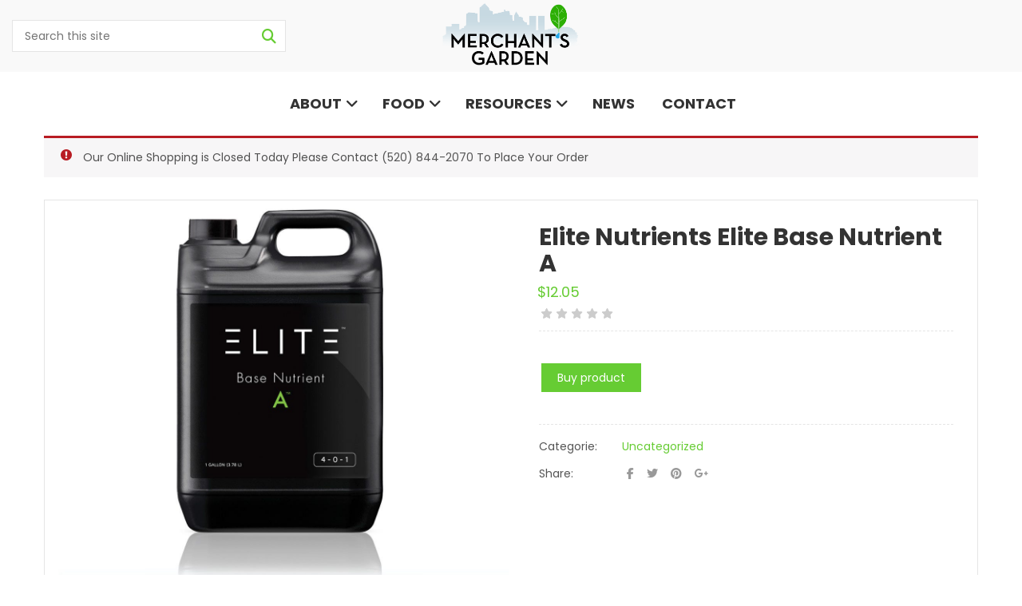

--- FILE ---
content_type: text/html; charset=UTF-8
request_url: https://merchantsgarden.com/product/elite-nutrients-elite-base-nutrient-a/
body_size: 20515
content:
<!DOCTYPE html>
<html lang="en">
<head>
<!-- Global site tag (gtag.js) - Google Analytics -->
<script async src="https://www.googletagmanager.com/gtag/js?id=UA-163247969-1"></script>
<script>
  window.dataLayer = window.dataLayer || [];
  function gtag(){dataLayer.push(arguments);}
  gtag('js', new Date());

  gtag('config', 'UA-163247969-1');
</script>
<script src="https://kit.fontawesome.com/951f7365f0.js" crossorigin="anonymous"></script>
<link rel="apple-touch-icon" sizes="57x57" href="/apple-icon-57x57.png">
<link rel="apple-touch-icon" sizes="60x60" href="/apple-icon-60x60.png">
<link rel="apple-touch-icon" sizes="72x72" href="/apple-icon-72x72.png">
<link rel="apple-touch-icon" sizes="76x76" href="/apple-icon-76x76.png">
<link rel="apple-touch-icon" sizes="114x114" href="/apple-icon-114x114.png">
<link rel="apple-touch-icon" sizes="120x120" href="/apple-icon-120x120.png">
<link rel="apple-touch-icon" sizes="144x144" href="/apple-icon-144x144.png">
<link rel="apple-touch-icon" sizes="152x152" href="/apple-icon-152x152.png">
<link rel="apple-touch-icon" sizes="180x180" href="/apple-icon-180x180.png">
<link rel="icon" type="image/png" sizes="192x192"  href="/android-icon-192x192.png">
<link rel="icon" type="image/png" sizes="32x32" href="/favicon-32x32.png">
<link rel="icon" type="image/png" sizes="96x96" href="/favicon-96x96.png">
<link rel="icon" type="image/png" sizes="16x16" href="/favicon-16x16.png">
<link rel="manifest" href="/manifest.json">
<meta name="msapplication-TileColor" content="#ffffff">
<meta name="msapplication-TileImage" content="/ms-icon-144x144.png">
<meta name="theme-color" content="#ffffff">
<meta charset="UTF-8">
<meta name="viewport" content="width=device-width, initial-scale=1">
<link rel="profile" href="http://gmpg.org/xfn/11">
<link rel="pingback" href="https://merchantsgarden.com/xmlrpc.php">
<meta name='robots' content='index, follow, max-image-preview:large, max-snippet:-1, max-video-preview:-1' />

	<!-- This site is optimized with the Yoast SEO plugin v20.1 - https://yoast.com/wordpress/plugins/seo/ -->
	<title>Elite Nutrients Elite Base Nutrient A - Merchant&rsquo;s Garden</title>
	<link rel="canonical" href="https://merchantsgarden.com/product/elite-nutrients-elite-base-nutrient-a/" />
	<meta property="og:locale" content="en_US" />
	<meta property="og:type" content="article" />
	<meta property="og:title" content="Elite Nutrients Elite Base Nutrient A - Merchant&rsquo;s Garden" />
	<meta property="og:description" content="Rich in nitrogen and calcium and containing vital trace elements to boost plant growth and metabolism. Increased solubility of micronutrients required for healthy plant growth. Provides a solid health base so your plants can reach their maximum potential and produce an optimum harvest." />
	<meta property="og:url" content="https://merchantsgarden.com/product/elite-nutrients-elite-base-nutrient-a/" />
	<meta property="og:site_name" content="Merchant&rsquo;s Garden" />
	<meta property="article:publisher" content="https://www.facebook.com/merchantsgarden/" />
	<meta property="article:modified_time" content="2025-12-19T20:18:42+00:00" />
	<meta property="og:image" content="https://merchantsgarden.com/wp-content/uploads/2022/11/elite-nutrients-elite-base-nutrient-a.jpg" />
	<meta property="og:image:width" content="1200" />
	<meta property="og:image:height" content="1000" />
	<meta property="og:image:type" content="image/jpeg" />
	<meta name="twitter:card" content="summary_large_image" />
	<script type="application/ld+json" class="yoast-schema-graph">{"@context":"https://schema.org","@graph":[{"@type":"WebPage","@id":"https://merchantsgarden.com/product/elite-nutrients-elite-base-nutrient-a/","url":"https://merchantsgarden.com/product/elite-nutrients-elite-base-nutrient-a/","name":"Elite Nutrients Elite Base Nutrient A - Merchant&rsquo;s Garden","isPartOf":{"@id":"https://merchantsgarden.com/#website"},"primaryImageOfPage":{"@id":"https://merchantsgarden.com/product/elite-nutrients-elite-base-nutrient-a/#primaryimage"},"image":{"@id":"https://merchantsgarden.com/product/elite-nutrients-elite-base-nutrient-a/#primaryimage"},"thumbnailUrl":"https://merchantsgarden.com/wp-content/uploads/2022/11/elite-nutrients-elite-base-nutrient-a.jpg","datePublished":"2022-11-23T11:52:09+00:00","dateModified":"2025-12-19T20:18:42+00:00","breadcrumb":{"@id":"https://merchantsgarden.com/product/elite-nutrients-elite-base-nutrient-a/#breadcrumb"},"inLanguage":"en","potentialAction":[{"@type":"ReadAction","target":["https://merchantsgarden.com/product/elite-nutrients-elite-base-nutrient-a/"]}]},{"@type":"ImageObject","inLanguage":"en","@id":"https://merchantsgarden.com/product/elite-nutrients-elite-base-nutrient-a/#primaryimage","url":"https://merchantsgarden.com/wp-content/uploads/2022/11/elite-nutrients-elite-base-nutrient-a.jpg","contentUrl":"https://merchantsgarden.com/wp-content/uploads/2022/11/elite-nutrients-elite-base-nutrient-a.jpg","width":1200,"height":1000},{"@type":"BreadcrumbList","@id":"https://merchantsgarden.com/product/elite-nutrients-elite-base-nutrient-a/#breadcrumb","itemListElement":[{"@type":"ListItem","position":1,"name":"Home","item":"https://merchantsgarden.com/"},{"@type":"ListItem","position":2,"name":"Shop","item":"https://merchantsgarden.com/shop/"},{"@type":"ListItem","position":3,"name":"Elite Nutrients Elite Base Nutrient A"}]},{"@type":"WebSite","@id":"https://merchantsgarden.com/#website","url":"https://merchantsgarden.com/","name":"Merchant&rsquo;s Garden","description":"Urban Food Production Experts","publisher":{"@id":"https://merchantsgarden.com/#organization"},"potentialAction":[{"@type":"SearchAction","target":{"@type":"EntryPoint","urlTemplate":"https://merchantsgarden.com/?s={search_term_string}"},"query-input":"required name=search_term_string"}],"inLanguage":"en"},{"@type":"Organization","@id":"https://merchantsgarden.com/#organization","name":"Merchant's Garden","url":"https://merchantsgarden.com/","logo":{"@type":"ImageObject","inLanguage":"en","@id":"https://merchantsgarden.com/#/schema/logo/image/","url":"https://merchantsgarden.com/wp-content/uploads/2020/04/merchants-garden-logo-updated.png","contentUrl":"https://merchantsgarden.com/wp-content/uploads/2020/04/merchants-garden-logo-updated.png","width":364,"height":170,"caption":"Merchant's Garden"},"image":{"@id":"https://merchantsgarden.com/#/schema/logo/image/"},"sameAs":["https://www.facebook.com/merchantsgarden/","https://www.instagram.com/merchantsgarden/","https://www.youtube.com/channel/UCWKRIk_C5VZQA63QOHq6guA/videos"]}]}</script>
	<!-- / Yoast SEO plugin. -->


<link rel='dns-prefetch' href='//maps.google.com' />
<link rel='dns-prefetch' href='//kit.fontawesome.com' />
<link rel='dns-prefetch' href='//fonts.googleapis.com' />
<link rel="alternate" type="application/rss+xml" title="Merchant&rsquo;s Garden &raquo; Feed" href="https://merchantsgarden.com/feed/" />
<link rel="alternate" type="application/rss+xml" title="Merchant&rsquo;s Garden &raquo; Comments Feed" href="https://merchantsgarden.com/comments/feed/" />
<link rel="alternate" type="application/rss+xml" title="Merchant&rsquo;s Garden &raquo; Elite Nutrients Elite Base Nutrient A Comments Feed" href="https://merchantsgarden.com/product/elite-nutrients-elite-base-nutrient-a/feed/" />
<script type="text/javascript">
window._wpemojiSettings = {"baseUrl":"https:\/\/s.w.org\/images\/core\/emoji\/14.0.0\/72x72\/","ext":".png","svgUrl":"https:\/\/s.w.org\/images\/core\/emoji\/14.0.0\/svg\/","svgExt":".svg","source":{"concatemoji":"https:\/\/merchantsgarden.com\/wp-includes\/js\/wp-emoji-release.min.js"}};
/*! This file is auto-generated */
!function(e,a,t){var n,r,o,i=a.createElement("canvas"),p=i.getContext&&i.getContext("2d");function s(e,t){var a=String.fromCharCode,e=(p.clearRect(0,0,i.width,i.height),p.fillText(a.apply(this,e),0,0),i.toDataURL());return p.clearRect(0,0,i.width,i.height),p.fillText(a.apply(this,t),0,0),e===i.toDataURL()}function c(e){var t=a.createElement("script");t.src=e,t.defer=t.type="text/javascript",a.getElementsByTagName("head")[0].appendChild(t)}for(o=Array("flag","emoji"),t.supports={everything:!0,everythingExceptFlag:!0},r=0;r<o.length;r++)t.supports[o[r]]=function(e){if(p&&p.fillText)switch(p.textBaseline="top",p.font="600 32px Arial",e){case"flag":return s([127987,65039,8205,9895,65039],[127987,65039,8203,9895,65039])?!1:!s([55356,56826,55356,56819],[55356,56826,8203,55356,56819])&&!s([55356,57332,56128,56423,56128,56418,56128,56421,56128,56430,56128,56423,56128,56447],[55356,57332,8203,56128,56423,8203,56128,56418,8203,56128,56421,8203,56128,56430,8203,56128,56423,8203,56128,56447]);case"emoji":return!s([129777,127995,8205,129778,127999],[129777,127995,8203,129778,127999])}return!1}(o[r]),t.supports.everything=t.supports.everything&&t.supports[o[r]],"flag"!==o[r]&&(t.supports.everythingExceptFlag=t.supports.everythingExceptFlag&&t.supports[o[r]]);t.supports.everythingExceptFlag=t.supports.everythingExceptFlag&&!t.supports.flag,t.DOMReady=!1,t.readyCallback=function(){t.DOMReady=!0},t.supports.everything||(n=function(){t.readyCallback()},a.addEventListener?(a.addEventListener("DOMContentLoaded",n,!1),e.addEventListener("load",n,!1)):(e.attachEvent("onload",n),a.attachEvent("onreadystatechange",function(){"complete"===a.readyState&&t.readyCallback()})),(e=t.source||{}).concatemoji?c(e.concatemoji):e.wpemoji&&e.twemoji&&(c(e.twemoji),c(e.wpemoji)))}(window,document,window._wpemojiSettings);
</script>
<style type="text/css">
img.wp-smiley,
img.emoji {
	display: inline !important;
	border: none !important;
	box-shadow: none !important;
	height: 1em !important;
	width: 1em !important;
	margin: 0 0.07em !important;
	vertical-align: -0.1em !important;
	background: none !important;
	padding: 0 !important;
}
</style>
	<link rel='stylesheet' id='themecomplete-epo-css' href='https://merchantsgarden.com/wp-content/plugins/woocommerce-tm-extra-product-options/assets/css/epo.min.css' type='text/css' media='all' />
<link rel='stylesheet' id='wp-block-library-css' href='https://merchantsgarden.com/wp-includes/css/dist/block-library/style.min.css' type='text/css' media='all' />
<link rel='stylesheet' id='wc-blocks-vendors-style-css' href='https://merchantsgarden.com/wp-content/plugins/woocommerce/packages/woocommerce-blocks/build/wc-blocks-vendors-style.css' type='text/css' media='all' />
<link rel='stylesheet' id='wc-blocks-style-css' href='https://merchantsgarden.com/wp-content/plugins/woocommerce/packages/woocommerce-blocks/build/wc-blocks-style.css' type='text/css' media='all' />
<link rel='stylesheet' id='classic-theme-styles-css' href='https://merchantsgarden.com/wp-includes/css/classic-themes.min.css' type='text/css' media='all' />
<style id='global-styles-inline-css' type='text/css'>
body{--wp--preset--color--black: #000000;--wp--preset--color--cyan-bluish-gray: #abb8c3;--wp--preset--color--white: #ffffff;--wp--preset--color--pale-pink: #f78da7;--wp--preset--color--vivid-red: #cf2e2e;--wp--preset--color--luminous-vivid-orange: #ff6900;--wp--preset--color--luminous-vivid-amber: #fcb900;--wp--preset--color--light-green-cyan: #7bdcb5;--wp--preset--color--vivid-green-cyan: #00d084;--wp--preset--color--pale-cyan-blue: #8ed1fc;--wp--preset--color--vivid-cyan-blue: #0693e3;--wp--preset--color--vivid-purple: #9b51e0;--wp--preset--gradient--vivid-cyan-blue-to-vivid-purple: linear-gradient(135deg,rgba(6,147,227,1) 0%,rgb(155,81,224) 100%);--wp--preset--gradient--light-green-cyan-to-vivid-green-cyan: linear-gradient(135deg,rgb(122,220,180) 0%,rgb(0,208,130) 100%);--wp--preset--gradient--luminous-vivid-amber-to-luminous-vivid-orange: linear-gradient(135deg,rgba(252,185,0,1) 0%,rgba(255,105,0,1) 100%);--wp--preset--gradient--luminous-vivid-orange-to-vivid-red: linear-gradient(135deg,rgba(255,105,0,1) 0%,rgb(207,46,46) 100%);--wp--preset--gradient--very-light-gray-to-cyan-bluish-gray: linear-gradient(135deg,rgb(238,238,238) 0%,rgb(169,184,195) 100%);--wp--preset--gradient--cool-to-warm-spectrum: linear-gradient(135deg,rgb(74,234,220) 0%,rgb(151,120,209) 20%,rgb(207,42,186) 40%,rgb(238,44,130) 60%,rgb(251,105,98) 80%,rgb(254,248,76) 100%);--wp--preset--gradient--blush-light-purple: linear-gradient(135deg,rgb(255,206,236) 0%,rgb(152,150,240) 100%);--wp--preset--gradient--blush-bordeaux: linear-gradient(135deg,rgb(254,205,165) 0%,rgb(254,45,45) 50%,rgb(107,0,62) 100%);--wp--preset--gradient--luminous-dusk: linear-gradient(135deg,rgb(255,203,112) 0%,rgb(199,81,192) 50%,rgb(65,88,208) 100%);--wp--preset--gradient--pale-ocean: linear-gradient(135deg,rgb(255,245,203) 0%,rgb(182,227,212) 50%,rgb(51,167,181) 100%);--wp--preset--gradient--electric-grass: linear-gradient(135deg,rgb(202,248,128) 0%,rgb(113,206,126) 100%);--wp--preset--gradient--midnight: linear-gradient(135deg,rgb(2,3,129) 0%,rgb(40,116,252) 100%);--wp--preset--duotone--dark-grayscale: url('#wp-duotone-dark-grayscale');--wp--preset--duotone--grayscale: url('#wp-duotone-grayscale');--wp--preset--duotone--purple-yellow: url('#wp-duotone-purple-yellow');--wp--preset--duotone--blue-red: url('#wp-duotone-blue-red');--wp--preset--duotone--midnight: url('#wp-duotone-midnight');--wp--preset--duotone--magenta-yellow: url('#wp-duotone-magenta-yellow');--wp--preset--duotone--purple-green: url('#wp-duotone-purple-green');--wp--preset--duotone--blue-orange: url('#wp-duotone-blue-orange');--wp--preset--font-size--small: 13px;--wp--preset--font-size--medium: 20px;--wp--preset--font-size--large: 36px;--wp--preset--font-size--x-large: 42px;--wp--preset--spacing--20: 0.44rem;--wp--preset--spacing--30: 0.67rem;--wp--preset--spacing--40: 1rem;--wp--preset--spacing--50: 1.5rem;--wp--preset--spacing--60: 2.25rem;--wp--preset--spacing--70: 3.38rem;--wp--preset--spacing--80: 5.06rem;}:where(.is-layout-flex){gap: 0.5em;}body .is-layout-flow > .alignleft{float: left;margin-inline-start: 0;margin-inline-end: 2em;}body .is-layout-flow > .alignright{float: right;margin-inline-start: 2em;margin-inline-end: 0;}body .is-layout-flow > .aligncenter{margin-left: auto !important;margin-right: auto !important;}body .is-layout-constrained > .alignleft{float: left;margin-inline-start: 0;margin-inline-end: 2em;}body .is-layout-constrained > .alignright{float: right;margin-inline-start: 2em;margin-inline-end: 0;}body .is-layout-constrained > .aligncenter{margin-left: auto !important;margin-right: auto !important;}body .is-layout-constrained > :where(:not(.alignleft):not(.alignright):not(.alignfull)){max-width: var(--wp--style--global--content-size);margin-left: auto !important;margin-right: auto !important;}body .is-layout-constrained > .alignwide{max-width: var(--wp--style--global--wide-size);}body .is-layout-flex{display: flex;}body .is-layout-flex{flex-wrap: wrap;align-items: center;}body .is-layout-flex > *{margin: 0;}:where(.wp-block-columns.is-layout-flex){gap: 2em;}.has-black-color{color: var(--wp--preset--color--black) !important;}.has-cyan-bluish-gray-color{color: var(--wp--preset--color--cyan-bluish-gray) !important;}.has-white-color{color: var(--wp--preset--color--white) !important;}.has-pale-pink-color{color: var(--wp--preset--color--pale-pink) !important;}.has-vivid-red-color{color: var(--wp--preset--color--vivid-red) !important;}.has-luminous-vivid-orange-color{color: var(--wp--preset--color--luminous-vivid-orange) !important;}.has-luminous-vivid-amber-color{color: var(--wp--preset--color--luminous-vivid-amber) !important;}.has-light-green-cyan-color{color: var(--wp--preset--color--light-green-cyan) !important;}.has-vivid-green-cyan-color{color: var(--wp--preset--color--vivid-green-cyan) !important;}.has-pale-cyan-blue-color{color: var(--wp--preset--color--pale-cyan-blue) !important;}.has-vivid-cyan-blue-color{color: var(--wp--preset--color--vivid-cyan-blue) !important;}.has-vivid-purple-color{color: var(--wp--preset--color--vivid-purple) !important;}.has-black-background-color{background-color: var(--wp--preset--color--black) !important;}.has-cyan-bluish-gray-background-color{background-color: var(--wp--preset--color--cyan-bluish-gray) !important;}.has-white-background-color{background-color: var(--wp--preset--color--white) !important;}.has-pale-pink-background-color{background-color: var(--wp--preset--color--pale-pink) !important;}.has-vivid-red-background-color{background-color: var(--wp--preset--color--vivid-red) !important;}.has-luminous-vivid-orange-background-color{background-color: var(--wp--preset--color--luminous-vivid-orange) !important;}.has-luminous-vivid-amber-background-color{background-color: var(--wp--preset--color--luminous-vivid-amber) !important;}.has-light-green-cyan-background-color{background-color: var(--wp--preset--color--light-green-cyan) !important;}.has-vivid-green-cyan-background-color{background-color: var(--wp--preset--color--vivid-green-cyan) !important;}.has-pale-cyan-blue-background-color{background-color: var(--wp--preset--color--pale-cyan-blue) !important;}.has-vivid-cyan-blue-background-color{background-color: var(--wp--preset--color--vivid-cyan-blue) !important;}.has-vivid-purple-background-color{background-color: var(--wp--preset--color--vivid-purple) !important;}.has-black-border-color{border-color: var(--wp--preset--color--black) !important;}.has-cyan-bluish-gray-border-color{border-color: var(--wp--preset--color--cyan-bluish-gray) !important;}.has-white-border-color{border-color: var(--wp--preset--color--white) !important;}.has-pale-pink-border-color{border-color: var(--wp--preset--color--pale-pink) !important;}.has-vivid-red-border-color{border-color: var(--wp--preset--color--vivid-red) !important;}.has-luminous-vivid-orange-border-color{border-color: var(--wp--preset--color--luminous-vivid-orange) !important;}.has-luminous-vivid-amber-border-color{border-color: var(--wp--preset--color--luminous-vivid-amber) !important;}.has-light-green-cyan-border-color{border-color: var(--wp--preset--color--light-green-cyan) !important;}.has-vivid-green-cyan-border-color{border-color: var(--wp--preset--color--vivid-green-cyan) !important;}.has-pale-cyan-blue-border-color{border-color: var(--wp--preset--color--pale-cyan-blue) !important;}.has-vivid-cyan-blue-border-color{border-color: var(--wp--preset--color--vivid-cyan-blue) !important;}.has-vivid-purple-border-color{border-color: var(--wp--preset--color--vivid-purple) !important;}.has-vivid-cyan-blue-to-vivid-purple-gradient-background{background: var(--wp--preset--gradient--vivid-cyan-blue-to-vivid-purple) !important;}.has-light-green-cyan-to-vivid-green-cyan-gradient-background{background: var(--wp--preset--gradient--light-green-cyan-to-vivid-green-cyan) !important;}.has-luminous-vivid-amber-to-luminous-vivid-orange-gradient-background{background: var(--wp--preset--gradient--luminous-vivid-amber-to-luminous-vivid-orange) !important;}.has-luminous-vivid-orange-to-vivid-red-gradient-background{background: var(--wp--preset--gradient--luminous-vivid-orange-to-vivid-red) !important;}.has-very-light-gray-to-cyan-bluish-gray-gradient-background{background: var(--wp--preset--gradient--very-light-gray-to-cyan-bluish-gray) !important;}.has-cool-to-warm-spectrum-gradient-background{background: var(--wp--preset--gradient--cool-to-warm-spectrum) !important;}.has-blush-light-purple-gradient-background{background: var(--wp--preset--gradient--blush-light-purple) !important;}.has-blush-bordeaux-gradient-background{background: var(--wp--preset--gradient--blush-bordeaux) !important;}.has-luminous-dusk-gradient-background{background: var(--wp--preset--gradient--luminous-dusk) !important;}.has-pale-ocean-gradient-background{background: var(--wp--preset--gradient--pale-ocean) !important;}.has-electric-grass-gradient-background{background: var(--wp--preset--gradient--electric-grass) !important;}.has-midnight-gradient-background{background: var(--wp--preset--gradient--midnight) !important;}.has-small-font-size{font-size: var(--wp--preset--font-size--small) !important;}.has-medium-font-size{font-size: var(--wp--preset--font-size--medium) !important;}.has-large-font-size{font-size: var(--wp--preset--font-size--large) !important;}.has-x-large-font-size{font-size: var(--wp--preset--font-size--x-large) !important;}
.wp-block-navigation a:where(:not(.wp-element-button)){color: inherit;}
:where(.wp-block-columns.is-layout-flex){gap: 2em;}
.wp-block-pullquote{font-size: 1.5em;line-height: 1.6;}
</style>
<link rel='stylesheet' id='contact-form-7-css' href='https://merchantsgarden.com/wp-content/plugins/contact-form-7/includes/css/styles.css' type='text/css' media='all' />
<link rel='stylesheet' id='rs-plugin-settings-css' href='https://merchantsgarden.com/wp-content/plugins/revslider/public/assets/css/rs6.css' type='text/css' media='all' />
<style id='rs-plugin-settings-inline-css' type='text/css'>
#rs-demo-id {}
</style>
<link rel='stylesheet' id='woocommerce-layout-css' href='https://merchantsgarden.com/wp-content/plugins/woocommerce/assets/css/woocommerce-layout.css' type='text/css' media='all' />
<link rel='stylesheet' id='woocommerce-smallscreen-css' href='https://merchantsgarden.com/wp-content/plugins/woocommerce/assets/css/woocommerce-smallscreen.css' type='text/css' media='only screen and (max-width: 768px)' />
<link rel='stylesheet' id='woocommerce-general-css' href='https://merchantsgarden.com/wp-content/plugins/woocommerce/assets/css/woocommerce.css' type='text/css' media='all' />
<style id='woocommerce-inline-inline-css' type='text/css'>
.woocommerce form .form-row .required { visibility: visible; }
</style>
<link rel='stylesheet' id='wpcf7-redirect-script-frontend-css' href='https://merchantsgarden.com/wp-content/plugins/wpcf7-redirect/build/css/wpcf7-redirect-frontend.min.css' type='text/css' media='all' />
<link rel='stylesheet' id='parent-style-css' href='https://merchantsgarden.com/wp-content/themes/fruitshop/style.css' type='text/css' media='all' />
<link rel='stylesheet' id='child-style-css' href='https://merchantsgarden.com/wp-content/themes/fruitshop-child/style.css' type='text/css' media='all' />
<link rel='stylesheet' id='s7upf-Poppins-css' href='https://fonts.googleapis.com/css?family=Poppins%3A300%2C400%2C700&#038;ver=6.1.9' type='text/css' media='all' />
<link rel='stylesheet' id='s7upf-Pacifico-css' href='https://fonts.googleapis.com/css?family=Pacifico&#038;ver=6.1.9' type='text/css' media='all' />
<link rel='stylesheet' id='s7upf-Pacifico-One-css' href='https://fonts.googleapis.com/css?family=Poiret+One&#038;ver=6.1.9' type='text/css' media='all' />
<link rel='stylesheet' id='bootstrap-css' href='https://merchantsgarden.com/wp-content/themes/fruitshop/assets/css/lib/bootstrap.min.css' type='text/css' media='all' />
<link rel='stylesheet' id='font-awesome-all-min-css' href='https://merchantsgarden.com/wp-content/themes/fruitshop/assets/css/lib/font-awesome/css/all.min.css' type='text/css' media='all' />
<link rel='stylesheet' id='font-awesome.min-css' href='https://merchantsgarden.com/wp-content/themes/fruitshop/assets/css/lib/font-awesome.min.css' type='text/css' media='all' />
<link rel='stylesheet' id='ionicons.min-css' href='https://merchantsgarden.com/wp-content/themes/fruitshop/assets/css/lib/ionicons.min.css' type='text/css' media='all' />
<link rel='stylesheet' id='jquery-fancybox-css' href='https://merchantsgarden.com/wp-content/themes/fruitshop/assets/css/lib/jquery.fancybox.css' type='text/css' media='all' />
<link rel='stylesheet' id='jquery-ui-min-css' href='https://merchantsgarden.com/wp-content/themes/fruitshop/assets/css/lib/jquery-ui.min.css' type='text/css' media='all' />
<link rel='stylesheet' id='owl-carousel-css' href='https://merchantsgarden.com/wp-content/themes/fruitshop/assets/css/lib/owl.carousel.css' type='text/css' media='all' />
<link rel='stylesheet' id='owl-transitions-css' href='https://merchantsgarden.com/wp-content/themes/fruitshop/assets/css/lib/owl.transitions.css' type='text/css' media='all' />
<link rel='stylesheet' id='jquery-mCustomScrollbar-css' href='https://merchantsgarden.com/wp-content/themes/fruitshop/assets/css/lib/jquery.mCustomScrollbar.css' type='text/css' media='all' />
<link rel='stylesheet' id='owl-theme-css' href='https://merchantsgarden.com/wp-content/themes/fruitshop/assets/css/lib/owl.theme.css' type='text/css' media='all' />
<link rel='stylesheet' id='slick-css' href='https://merchantsgarden.com/wp-content/themes/fruitshop/assets/css/lib/slick.css' type='text/css' media='all' />
<link rel='stylesheet' id='s7upf-animate-css' href='https://merchantsgarden.com/wp-content/themes/fruitshop/assets/css/lib/animate.css' type='text/css' media='all' />
<link rel='stylesheet' id='s7upf-hover-css' href='https://merchantsgarden.com/wp-content/themes/fruitshop/assets/css/lib/hover.css' type='text/css' media='all' />
<link rel='stylesheet' id='s7upf-color-css' href='https://merchantsgarden.com/wp-content/themes/fruitshop/assets/css/color.css' type='text/css' media='all' />
<link rel='stylesheet' id='s7upf-theme-css' href='https://merchantsgarden.com/wp-content/themes/fruitshop/assets/css/theme.css' type='text/css' media='all' />
<link rel='stylesheet' id='s7upf-responsive-css' href='https://merchantsgarden.com/wp-content/themes/fruitshop/assets/css/responsive.css' type='text/css' media='all' />
<link rel='stylesheet' id='s7upf-mb-style-css' href='https://merchantsgarden.com/wp-content/themes/fruitshop/assets/css/style-mb.css' type='text/css' media='all' />
<style id='s7upf-mb-style-inline-css' type='text/css'>
.mb-menu-root>li a{}

</style>
<link rel='stylesheet' id='s7upf-theme-default-css' href='https://merchantsgarden.com/wp-content/themes/fruitshop-child/style.css' type='text/css' media='all' />
<link rel='stylesheet' id='sv-wc-payment-gateway-payment-form-v5_10_3-css' href='https://merchantsgarden.com/wp-content/plugins/woocommerce-gateway-intuit-qbms/vendor/skyverge/wc-plugin-framework/woocommerce/payment-gateway/assets/css/frontend/sv-wc-payment-gateway-payment-form.min.css' type='text/css' media='all' />
<script type="text/template" id="tmpl-variation-template">
	<div class="woocommerce-variation-description">{{{ data.variation.variation_description }}}</div>
	<div class="woocommerce-variation-price">{{{ data.variation.price_html }}}</div>
	<div class="woocommerce-variation-availability">{{{ data.variation.availability_html }}}</div>
</script>
<script type="text/template" id="tmpl-unavailable-variation-template">
	<p>Sorry, this product is unavailable. Please choose a different combination.</p>
</script>
<script type='text/javascript' src='https://merchantsgarden.com/wp-includes/js/jquery/jquery.min.js' id='jquery-core-js'></script>
<script type='text/javascript' src='https://merchantsgarden.com/wp-includes/js/jquery/jquery-migrate.min.js' id='jquery-migrate-js'></script>
<script type='text/javascript' src='https://merchantsgarden.com/wp-content/plugins/revslider/public/assets/js/rbtools.min.js' id='tp-tools-js'></script>
<script type='text/javascript' src='https://merchantsgarden.com/wp-content/plugins/revslider/public/assets/js/rs6.min.js' id='revmin-js'></script>
<script type='text/javascript' src='https://merchantsgarden.com/wp-content/plugins/woocommerce/assets/js/jquery-blockui/jquery.blockUI.min.js' id='jquery-blockui-js'></script>
<script type='text/javascript' id='wc-add-to-cart-js-extra'>
/* <![CDATA[ */
var wc_add_to_cart_params = {"ajax_url":"\/wp-admin\/admin-ajax.php","wc_ajax_url":"\/?wc-ajax=%%endpoint%%","i18n_view_cart":"View cart","cart_url":"https:\/\/merchantsgarden.com\/cart\/","is_cart":"","cart_redirect_after_add":"no"};
/* ]]> */
</script>
<script type='text/javascript' src='https://merchantsgarden.com/wp-content/plugins/woocommerce/assets/js/frontend/add-to-cart.min.js' id='wc-add-to-cart-js'></script>
<script type='text/javascript' src='https://merchantsgarden.com/wp-content/plugins/js_composer/assets/js/vendors/woocommerce-add-to-cart.js' id='vc_woocommerce-add-to-cart-js-js'></script>
<script crossorigin="anonymous" type='text/javascript' src='https://kit.fontawesome.com/d094f67ffe.js' id='font-awesome-official-js'></script>
<link rel="https://api.w.org/" href="https://merchantsgarden.com/wp-json/" /><link rel="alternate" type="application/json" href="https://merchantsgarden.com/wp-json/wp/v2/product/8432" /><link rel="EditURI" type="application/rsd+xml" title="RSD" href="https://merchantsgarden.com/xmlrpc.php?rsd" />
<link rel="wlwmanifest" type="application/wlwmanifest+xml" href="https://merchantsgarden.com/wp-includes/wlwmanifest.xml" />
<meta name="generator" content="WordPress 6.1.9" />
<meta name="generator" content="WooCommerce 7.4.0" />
<link rel='shortlink' href='https://merchantsgarden.com/?p=8432' />
<link rel="alternate" type="application/json+oembed" href="https://merchantsgarden.com/wp-json/oembed/1.0/embed?url=https%3A%2F%2Fmerchantsgarden.com%2Fproduct%2Felite-nutrients-elite-base-nutrient-a%2F" />
<link rel="alternate" type="text/xml+oembed" href="https://merchantsgarden.com/wp-json/oembed/1.0/embed?url=https%3A%2F%2Fmerchantsgarden.com%2Fproduct%2Felite-nutrients-elite-base-nutrient-a%2F&#038;format=xml" />
<script class="tm-hidden" type="text/template" id="tmpl-tc-cart-options-popup">
    <div class='header'>
        <h3>{{{ data.title }}}</h3>
    </div>
    <div id='{{{ data.id }}}' class='float_editbox'>{{{ data.html }}}</div>
    <div class='footer'>
        <div class='inner'>
            <span class='tm-button button button-secondary button-large floatbox-cancel'>{{{ data.close }}}</span>
        </div>
    </div>
</script>
<script class="tm-hidden" type="text/template" id="tmpl-tc-lightbox">
    <div class="tc-lightbox-wrap">
        <span class="tc-lightbox-button tcfa tcfa-search tc-transition tcinit"></span>
    </div>
</script>
<script class="tm-hidden" type="text/template" id="tmpl-tc-lightbox-zoom">
    <span class="tc-lightbox-button-close tcfa tcfa-times"></span>
    {{{ data.img }}}
</script>
<script class="tm-hidden" type="text/template" id="tmpl-tc-final-totals">
    <dl class="tm-extra-product-options-totals tm-custom-price-totals">
        <# if (data.show_unit_price==true){ #>    	<dt class="tm-unit-price">{{{ data.unit_price }}}</dt>
    	<dd class="tm-unit-price">
    		<span class="price amount options">{{{ data.formatted_unit_price }}}</span>
    	</dd>    	<# } #>
    	<# if (data.show_options_total==true){ #>    	<dt class="tm-options-totals">{{{ data.options_total }}}</dt>
    	<dd class="tm-options-totals">
    		<span class="price amount options">{{{ data.formatted_options_total }}}</span>
    	</dd>    	<# } #>
    	<# if (data.show_fees_total==true){ #>    	<dt class="tm-fee-totals">{{{ data.fees_total }}}</dt>
    	<dd class="tm-fee-totals">
    		<span class="price amount fees">{{{ data.formatted_fees_total }}}</span>
    	</dd>    	<# } #>
    	<# if (data.show_extra_fee==true){ #>    	<dt class="tm-extra-fee">{{{ data.extra_fee }}}</dt>
    	<dd class="tm-extra-fee">
    		<span class="price amount options extra-fee">{{{ data.formatted_extra_fee }}}</span>
    	</dd>    	<# } #>
    	<# if (data.show_final_total==true){ #>    	<dt class="tm-final-totals">{{{ data.final_total }}}</dt>
    	<dd class="tm-final-totals">
    		<span class="price amount final">{{{ data.formatted_final_total }}}</span>
    	</dd>    	<# } #>
            </dl>
</script>
<script class="tm-hidden" type="text/template" id="tmpl-tc-price">
    <span class="amount">{{{ data.price.price }}}</span>
</script>
<script class="tm-hidden" type="text/template" id="tmpl-tc-sale-price">
    <del>
        <span class="tc-original-price amount">{{{ data.price.original_price }}}</span>
    </del>
    <ins>
        <span class="amount">{{{ data.price.price }}}</span>
    </ins>
</script>
<script class="tm-hidden" type="text/template" id="tmpl-tc-section-pop-link">
    <div id="tm-section-pop-up" class="tm-extra-product-options flasho tm_wrapper tm-section-pop-up single tm-animated appear">
        <div class='header'><h3>{{{ data.title }}}</h3></div>
        <div class="float_editbox" id="temp_for_floatbox_insert"></div>
        <div class='footer'>
            <div class='inner'>
                <span class='tm-button button button-secondary button-large floatbox-cancel'>{{{ data.close }}}</span>
            </div>
        </div>
    </div>
</script>
<script class="tm-hidden" type="text/template" id="tmpl-tc-floating-box-nks">
    <# if (data.values.length) {#>
    {{{ data.html_before }}}
    <div class="tc-row tm-fb-labels">
        <span class="tc-cell tc-col-3 tm-fb-title">{{{ data.option_label }}}</span>
        <span class="tc-cell tc-col-3 tm-fb-value">{{{ data.option_value }}}</span>
        <span class="tc-cell tc-col-3 tm-fb-quantity">{{{ data.option__qty }}}</span>
        <span class="tc-cell tc-col-3 tm-fb-price">{{{ data.option_lpric }}}</span>
    </div>
    <# for (var i = 0; i < data.values.length; i++) { #>
        <# if (data.values[i].label_show=='' || data.values[i].value_show=='') {#>
	<div class="tc-row">
            <# if (data.values[i].label_show=='') {#>
        <span class="tc-cell tc-col-3 tm-fb-title">{{{ data.values[i].title }}}</span>
            <# } #>
            <# if (data.values[i].value_show=='') {#>
        <span class="tc-cell tc-col-3 tm-fb-value">{{{ data.values[i].value }}}</span>
            <# } #>
        <span class="tc-cell tc-col-3 tm-fb-quantity">{{{ data.values[i].quantity }}}</span>
        <span class="tc-cell tc-col-3 tm-fb-price">{{{ data.values[i].price }}}</span>
    </div>
        <# } #>
    <# } #>
    {{{ data.html_after }}}
    {{{ data.totals }}}
    <# }#>
</script>
<script class="tm-hidden" type="text/template" id="tmpl-tc-floating-box">
    <# if (data.values.length) {#>
    {{{ data.html_before }}}
    <dl class="tm-fb">
        <# for (var i = 0; i < data.values.length; i++) { #>
            <# if (data.values[i].label_show=='') {#>
        <dt class="tm-fb-title">{{{ data.values[i].title }}}</dt>
            <# } #>
            <# if (data.values[i].value_show=='') {#>
        <dd class="tm-fb-value">{{{ data.values[i].value }}}</dd>
            <# } #>
        <# } #>
    </dl>
    {{{ data.html_after }}}
    {{{ data.totals }}}
    <# }#>
</script>
<script class="tm-hidden" type="text/template" id="tmpl-tc-chars-remanining">
    <span class="tc-chars">
		<span class="tc-chars-remanining">{{{ data.maxlength }}}</span>
		<span class="tc-remaining"> {{{ data.characters_remaining }}}</span>
	</span>
</script>
<script class="tm-hidden" type="text/template" id="tmpl-tc-formatted-price"><# if (data.customer_price_format_wrap_start) {#>
    {{{ data.customer_price_format_wrap_start }}}
    <# } #>&lt;span class=&quot;woocommerce-Price-amount amount&quot;&gt;&lt;bdi&gt;&lt;span class=&quot;woocommerce-Price-currencySymbol&quot;&gt;&#036;&lt;/span&gt;{{{ data.price }}}&lt;/bdi&gt;&lt;/span&gt;<# if (data.customer_price_format_wrap_end) {#>
    {{{ data.customer_price_format_wrap_end }}}
    <# } #></script>
<script class="tm-hidden" type="text/template" id="tmpl-tc-formatted-sale-price"><# if (data.customer_price_format_wrap_start) {#>
    {{{ data.customer_price_format_wrap_start }}}
    <# } #>&lt;del aria-hidden=&quot;true&quot;&gt;&lt;span class=&quot;woocommerce-Price-amount amount&quot;&gt;&lt;bdi&gt;&lt;span class=&quot;woocommerce-Price-currencySymbol&quot;&gt;&#036;&lt;/span&gt;{{{ data.price }}}&lt;/bdi&gt;&lt;/span&gt;&lt;/del&gt; &lt;ins&gt;&lt;span class=&quot;woocommerce-Price-amount amount&quot;&gt;&lt;bdi&gt;&lt;span class=&quot;woocommerce-Price-currencySymbol&quot;&gt;&#036;&lt;/span&gt;{{{ data.sale_price }}}&lt;/bdi&gt;&lt;/span&gt;&lt;/ins&gt;<# if (data.customer_price_format_wrap_end) {#>
    {{{ data.customer_price_format_wrap_end }}}
    <# } #></script>
<script class="tm-hidden" type="text/template" id="tmpl-tc-upload-messages">
    <div class="header">
        <h3>{{{ data.title }}}</h3>
    </div>
    <div class="float_editbox" id="temp_for_floatbox_insert">
        <div class="tc-upload-messages">
            <div class="tc-upload-message">{{{ data.message }}}</div>
            <# for (var i in data.files) {
                if (data.files.hasOwnProperty(i)) {#>
                <div class="tc-upload-files">{{{ data.files[i] }}}</div>
                <# }
            }#>
        </div>
    </div>
    <div class="footer">
        <div class="inner">
            &nbsp;
        </div>
    </div>
</script><script type="text/javascript">
var ajaxurl = "https://merchantsgarden.com/wp-admin/admin-ajax.php";
</script>	<noscript><style>.woocommerce-product-gallery{ opacity: 1 !important; }</style></noscript>
	<meta name="generator" content="Powered by WPBakery Page Builder - drag and drop page builder for WordPress."/>
<meta name="generator" content="Powered by Slider Revolution 6.2.1 - responsive, Mobile-Friendly Slider Plugin for WordPress with comfortable drag and drop interface." />
<link rel="icon" href="https://merchantsgarden.com/wp-content/uploads/2020/04//cropped-favicon-32x32.png" sizes="32x32" />
<link rel="icon" href="https://merchantsgarden.com/wp-content/uploads/2020/04//cropped-favicon-192x192.png" sizes="192x192" />
<link rel="apple-touch-icon" href="https://merchantsgarden.com/wp-content/uploads/2020/04//cropped-favicon-180x180.png" />
<meta name="msapplication-TileImage" content="https://merchantsgarden.com/wp-content/uploads/2020/04//cropped-favicon-270x270.png" />
<script type="text/javascript">function setREVStartSize(e){			
			try {								
				var pw = document.getElementById(e.c).parentNode.offsetWidth,
					newh;
				pw = pw===0 || isNaN(pw) ? window.innerWidth : pw;
				e.tabw = e.tabw===undefined ? 0 : parseInt(e.tabw);
				e.thumbw = e.thumbw===undefined ? 0 : parseInt(e.thumbw);
				e.tabh = e.tabh===undefined ? 0 : parseInt(e.tabh);
				e.thumbh = e.thumbh===undefined ? 0 : parseInt(e.thumbh);
				e.tabhide = e.tabhide===undefined ? 0 : parseInt(e.tabhide);
				e.thumbhide = e.thumbhide===undefined ? 0 : parseInt(e.thumbhide);
				e.mh = e.mh===undefined || e.mh=="" || e.mh==="auto" ? 0 : parseInt(e.mh,0);		
				if(e.layout==="fullscreen" || e.l==="fullscreen") 						
					newh = Math.max(e.mh,window.innerHeight);				
				else{					
					e.gw = Array.isArray(e.gw) ? e.gw : [e.gw];
					for (var i in e.rl) if (e.gw[i]===undefined || e.gw[i]===0) e.gw[i] = e.gw[i-1];					
					e.gh = e.el===undefined || e.el==="" || (Array.isArray(e.el) && e.el.length==0)? e.gh : e.el;
					e.gh = Array.isArray(e.gh) ? e.gh : [e.gh];
					for (var i in e.rl) if (e.gh[i]===undefined || e.gh[i]===0) e.gh[i] = e.gh[i-1];
										
					var nl = new Array(e.rl.length),
						ix = 0,						
						sl;					
					e.tabw = e.tabhide>=pw ? 0 : e.tabw;
					e.thumbw = e.thumbhide>=pw ? 0 : e.thumbw;
					e.tabh = e.tabhide>=pw ? 0 : e.tabh;
					e.thumbh = e.thumbhide>=pw ? 0 : e.thumbh;					
					for (var i in e.rl) nl[i] = e.rl[i]<window.innerWidth ? 0 : e.rl[i];
					sl = nl[0];									
					for (var i in nl) if (sl>nl[i] && nl[i]>0) { sl = nl[i]; ix=i;}															
					var m = pw>(e.gw[ix]+e.tabw+e.thumbw) ? 1 : (pw-(e.tabw+e.thumbw)) / (e.gw[ix]);					

					newh =  (e.type==="carousel" && e.justify==="true" ? e.gh[ix] : (e.gh[ix] * m)) + (e.tabh + e.thumbh);
				}			
				
				if(window.rs_init_css===undefined) window.rs_init_css = document.head.appendChild(document.createElement("style"));					
				document.getElementById(e.c).height = newh;
				window.rs_init_css.innerHTML += "#"+e.c+"_wrapper { height: "+newh+"px }";				
			} catch(e){
				console.log("Failure at Presize of Slider:" + e)
			}					   
		  };</script>
		<style type="text/css" id="wp-custom-css">
			

.woocommerce form .form-row.woocommerce-invalid label {
    color: #a00 !important;
}
.woocommerce-checkout #payment label {
    color: #a00 !important;
}
.alert-topBar {
    text-align: center;
    background-color: #6c3;
    padding: 10px 13px 10px 13px;
    color: #fff;
    font-size: 16px;
}
@media (max-width:767px) {
.alert-topBar {
    font-size: 12px;
}
}
.logo.logo1 {
    margin-top: -25px;
    max-width: 200px;
}


.woocommerce form .form-row.woocommerce-invalid label {
    color: #a00 !important;
}
.woocommerce-checkout #payment label {
    color: #a00 !important;
}
.alert-topBar {
    text-align: center;
    background-color: #6c3;
    padding: 10px 13px 10px 13px;
    color: #fff;
    font-size: 16px;
}
@media (max-width:767px) {
.alert-topBar {
    font-size: 12px;
}
}
.logo.logo1 {
    margin-top: -25px;
    max-width: 200px;
}

/* custom css fertilizer's  */



.container-custom {
    max-width: 700px;
    margin: 0 auto;
    background-color: #fff;
    padding: 40px 30px;
    text-align: center;
    font-family: inherit;
    box-shadow: 0 0 20px rgba(0,0,0,0.1);
    border-radius: 6px;
    padding-bottom: 1px !important;
}
.container-custom *{
  margin-top:0px;
}
.container-custom h3{
  font-weight:bold;
}
.container-custom .cus-btn {
  width: 140px;
  height: 43px;
  line-height: 1;
  padding: 0px;
  border: 1px solid #e5e5e5;
  background: #66cc33;
  color: white;
  cursor: pointer;
}
.container-custom .cus-input {
    padding: 10px;
}
.container-custom .seed_btn {
    display: flex;
    justify-content: center;
}
.container-custom .seed_btn:focus-visible {
    outline: none !important;
}
.container-custom .seed_detail {
    margin-top: 16px;
    display: flex;
    flex-direction: column;
	padding-bottom: 15px;
}
.container-custom .seed_detail select {
    width: 250px;
    padding: 10px;
    margin: 0 auto;
}
.container-custom .seed_detail select:focus-visible {
    outline: none !important;
}
.container-custom .dropbtn {
    background-color: #66cc33;
    color: white;
    font-size: 13px;
    border: none;
    height: 36px;
    line-height: 36px;
    width: 100%;
}
  
.container-custom  .dropdown {
    position: relative;
    display: inline-block;
    width: 250px;
    margin: 6px auto;
  }
  
  .container-custom .dropdown-content {
    display: none;
    position: absolute;
    background-color: #f1f1f1;
    width: 100%;
    box-shadow: 0px 8px 16px 0px rgba(0,0,0,0.2);
    z-index: 1;
  }
  
  .container-custom  .dropdown-content a {
    color: black;
    padding: 12px 16px;
    text-decoration: none;
    display: block;
  }
  .container-custom .cus-btn:hover {
    text-decoration: none;
    background: #ffcc00;
    transition: .2s ease-in-out 0s;
    transform: scale(1.13);
}
.btn_active
  {
    text-decoration: none;
    background: #ffcc00 !important;
    transition: .2s ease-in-out 0s;
    transform: scale(1.13);
  }
  .container-custom  .dropdown-content a:hover {background-color: #ddd;}
  
  .container-custom  .dropdown:hover .dropdown-content {display: block;}

/* Product card  */


.card {
    box-shadow: 0 4px 8px 0 rgba(0, 0, 0, 0.2);
    max-width: 300px;
    margin: auto;
    text-align: center;
    font-family: arial;
  }
  
  .price {
    color: grey;
    font-size: 22px;
  }
  
  .card button {
    border: none;
    outline: 0;
    padding: 12px;
    color: white;
    background-color: #000;
    text-align: center;
    cursor: pointer;
    width: 100%;
    font-size: 18px;
  }
  
  .card button:hover {
    opacity: 0.7;
  }
  
  select.stage {
    margin-top: 12px;
    padding: 10px;
    width: 100%;
    border: none;
    text-align: center;
    background: #fff;
    border: 1px solid #f2f2f2;
    margin-bottom: 10px;
    border-radius: 5px;
}
input#water_input, #soil_input {
  flex: 1;
  margin: auto;
  margin-bottom: 30px;
  border: none;
  text-align:
  center;
  border: 1px solid #f2f2f2;
  min-width: 60%;
  border-radius: 5px;
}


.container-custom .cus-btn:active, .container-custom .cus-btn:focus {
  background:#ffcc00;
  transform: scale(1.12);
  border: none;
  outline: none;
  text-decoration: none;
}
button#calculate {
  width: 140px;
  transform: none !important;
}

.npk_table, #show_product, #reset_calc {
  display:none;
}
#outer
{
    width:100%;
    text-align: center;
}
.inner
{
    display: inline-block;
}
.container-custom {
  padding-bottom: 75px;
}
.submit_btn,.submit_btn_soil {
  width: 140px;
  height: 43px;
  line-height: 1;
  padding: 0px;
  border: 1px solid #e5e5e5;
  background: #66cc33;
  color: white;
  cursor: pointer;
  text-decoration: none;
}

.submit_btn:hover{
  background: #ffcc00;
  text-decoration: none;
}
.alert{
display:none;
width: 80%;
margin:auto;
}
.npk_table th {
    margin: auto;
    text-align: center;
}


/* //new shop  */

.wrapper {
	 width: 100%;
}
 * {
	 box-sizing: border-box;
}

 .product-grid.product-grid--flexbox .product-grid__wrapper {
	 display: flex;
	 flex-wrap: wrap;
}
 .product-grid.product-grid--flexbox .product-grid__title {
	 height: auto;
}
 .product-grid.product-grid--flexbox .product-grid__title:after {
	 display: none;
}
 .product-grid__wrapper {
	 margin-left: -1rem;
	 margin-right: -1rem;
}
 .product-grid__product-wrapper {
	 padding: 1rem;
	 float: left;
	 width: 33.33333%;
}
 .product-grid__product {
	 padding: 1rem;
	 position: relative;
	 cursor: pointer;
	 background: #fff;
	 border-radius: 4px;
}
 .product-grid__product:hover {
	 box-shadow: 0px 0px 0px 1px #eee;
	 z-index: 50;
}
 .product-grid__product:hover .product-grid__extend {
	 display: block;
}
 .product-grid__img-wrapper {
	 width: 100%;
	 text-align: center;
	 padding-top: 1rem;
	 padding-bottom: 1rem;
	 height: 150px;
}
 .product-grid__img {
	 max-width: 100%;
	 height: auto;
	 max-height: 100%;
}
 .product-grid__title {
	 margin-top: 0.875rem;
	 display: block;
	 font-size: 1.125em;
	 color: #222;
	 height: 3em;
	 overflow: hidden;
	 position: relative;
}
 .product-grid__title:after {
	 content: "";
	 display: block;
	 position: absolute;
	 bottom: 0;
	 right: 0;
	 width: 2.4em;
	 height: 1.5em;
	 background: linear-gradient(to right, rgba(255, 255, 255, 0), rgba(255, 255, 255, 1) 50%);
}
 .product-grid__price {
	 color: #e91e63;
	 font-weight: bold;
	 letter-spacing: 0.4px;
}
 .product-grid__extend-wrapper {
	 position: relative;
}
 .product-grid__extend {
	 display: none;
	 position: absolute;
	 padding: 0 1rem 1rem 1rem;
	 margin: 0.4375rem -1rem 0;
	 box-shadow: 0px 0px 0px 1px #eee;
	 background: #fff;
	 border-radius: 0 0 4px 4px;
}
 .product-grid__extend:before {
	 content: "";
	 height: 0.875rem;
	 width: 100%;
	 position: absolute;
	 top: -0.4375rem;
	 left: 0;
	 background: #fff;
}
 .product-grid__description {
	 font-size: 0.875em;
	 margin-top: 0.4375rem;
	 margin-bottom: 0;
}
 .product-grid__btn {
	 display: inline-block;
	 font-size: 0.875em;
	 color: #777;
	 background: #eee;
	 padding: 0.5em 0.625em;
	 margin-top: 0.875rem;
	 margin-right: 0.625rem;
	 cursor: pointer;
	 border-radius: 4px;
}
 .product-grid__btn i.fa {
	 margin-right: 0.3125rem;
}
 .product-grid__add-to-cart {
	 color: #fff;
	 background: #e91e63;
}
 .product-grid__add-to-cart:hover {
	 background: #ee4c83;
}
 .product-grid__view {
	 color: #777;
	 background: #eee;
}
 .product-grid__view:hover {
	 background: #fff;
}
 
div#product_dikhaao {
    overflow: auto;
    max-height: 625px;
    overflow-x: hidden;
}
#product_dikhaao td, th {
    padding: 30px;
    vertical-align: middle;
    text-align: center;
}
.product-grid {
    width: 100%;
    margin: 2rem auto;
}
select.brandName {
    margin-top: 30px;
    padding: 10px;
    width: 50%;
    border: none;
    text-align: center;
}
.water-capacity{
  display:
  flex;
  align-items: center;
  flex-direction: column;
  gap: 12px;
}
.water-capacity *{
  margin:0px !important;
}
#data table, td, th {
border: none;
    padding: 5px;
}
tbody#product_dikhaao tr td img {
    width: 150px !important;
}
/* Chrome, Safari, Edge, Opera */
input::-webkit-outer-spin-button,
input::-webkit-inner-spin-button {
  -webkit-appearance: none;
  margin: 0;
}

/* Firefox */
input[type=number] {
  -moz-appearance: textfield;
}
button.cus-btnn {
    background: #66cc33;
    border: 2px solid #ffff;
    color: white;
}
.active_btn button {
    background: #ffcc00 !important;
    transform: scale(1.2);
}
button.cus-btnn:hover {
    background: #ffcc00;
    transform: scale(1.2);
    transition: cubic-bezier(0.27, 0.64, 1, 1) .3s;
}



img.attachment-full.size-full.wp-post-image {
    height: 274px;
}
img.vc_img-placeholder.vc_single_image-img {
    width: 500px;
}
.container-custom {
    max-width: 500px;
}
#post-7541 .title-page{
	display:none
}
.alert_msg_soil{
	display:none;
}
.container-custom .soil-cus-btn {
    width: 140px;
    height: 43px;
    line-height: 1;
    padding: 0px;
    border: 1px solid #e5e5e5;
    background: #66cc33;
    color: white;
    cursor: pointer;
}
.deactivate_calc {
	display:none;
	transition: all .9s ease-out;
}
.active_calc{
	margin:auto;
	transition: all .9s ease-out;
}
button.reset_btn {
    width: 140px;
    height: 40px;
    background: red;
    color: white;
    border: none;
    display: none;
}
li.vc_tta-tab.vc_active a {
    background: #6c3 !important;
    color: white !important;
    font-family: inherit !important;
	
}
.vc_tta-tab{
	font-family: inherit !important;
}
.modal_fertilizer {
    position: absolute;
    z-index: 999;
    margin-left: 231px;
    margin-top: 113px;
}
.ult_modal.ult-small {
    width: 85% !important;
}

.vc_column-inner.adjust {
    padding-top: 57px;
}

/* whitepapers  */
.grid-box{
			display: grid;
			grid-template-columns: repeat(auto-fill, minmax(19%, 1fr));
			gap: 20px;
			justify-content: center;
			text-align: center;
	padding-top:30px;
		}
		.grid-box .video-box{
			position: relative;
		    border-radius: 18px;
		    overflow: hidden;
		}
		.grid-box .video-box .img-box {
			width: 100%;
			height: 230px;
		}

		.grid-box .video-box .img-box img{
			width: 100%;
			height: 100%;
			object-fit: cover;
		}
		.grid-box .video-box .info{
			position: absolute;
			bottom: 0;
			width: 100%;
			display: flex;
			align-items: center;
			gap: 20px;
			padding: 10px 20px;
			justify-content: space-between;
		}
		.grid-box .video-box .info h4{
			color: #fff;
			font-size: 20px;
			margin: 0;
			text-align: left;
		}
		.grid-box .overlay{
			position: absolute;
			width: 100%;
			height: 100%;
			background: rgb(0,0,0);
			background: linear-gradient(360deg, rgba(0,0,0,1) 0%, rgba(0,0,0,0) 58%);
		}
		.grid-box .video-box ul{
			padding: 0;
			margin: 0;
			flex-shrink: 0;
		}
		.grid-box .video-box ul li{
			list-style-type: none;
			display: inline-block;
			color: #fff;
			margin-left: 10px;
		}
		.grid-box .video-box ul li a{
		    color: #fff;
		    width: 35px;
		    height: 35px;
		    border: 1px solid #fff;
		    padding: 8px;
		    border-radius: 40px;
		    display: inline-block;
		    text-align: center;
		}
		.grid-box .video-box ul li a i{
			font-size: 14px;
		}

/* plant_database css*/
@import url("https://fonts.googleapis.com/css2?family=Space+Grotesk:wght@400;500;600;700&display=swap");

.merchnat_table table {
    border-collapse: collapse;
}
.table_head h4 {
    margin: 15px 0;
    line-height: 1;
    font-size: 20px;
    font-weight: bold;
}
.table_head img {
    width: 80px;
    border: 2px solid #d1d1d1;
    border-radius: 110px;
    vertical-align: middle;
    margin: auto;
}
.table_head {
    text-align: center;
}
.merchnat_table th, .merchnat_table td {
    text-align: center;
    border: 1px solid #fff;
}
.merchnat_table table th,.merchnat_table table tbody td{
font-size: 16px;
    padding:10px 10px;
}
 
.flex_row {
    display: grid;
    grid-template-columns: 50% 1fr;
   
   
}

.product_image img {
    max-width: 100%;
    height: 96.8%;
    vertical-align: middle;
    object-fit: cover;
	padding-right:30px;
}

.merchant_tablerow .slick-dots {
    text-align: center;
    list-style: none;
    display: flex;
    justify-content: center;
}
.merchant_tablerow .slick-dots button {
    font-size: 0px;
    background: rgb(102 204 51 / 49%);
    width: 25px;
    height: 5px;
    border-radius: 60px;
    margin:0 5px;
    cursor: pointer;
    border: none;
}
.merchant_tablerow .slick-dots .slick-active button{
    background: #6c3;
}

/* Slider */
.slick-slider
{
    position: relative;

    display: block;
    box-sizing: border-box;

    -webkit-user-select: none;
       -moz-user-select: none;
        -ms-user-select: none;
            user-select: none;

    -webkit-touch-callout: none;
    -khtml-user-select: none;
    -ms-touch-action: pan-y;
        touch-action: pan-y;
    -webkit-tap-highlight-color: transparent;
}

.slick-list
{
    position: relative;

    display: block;
    overflow: hidden;

    margin: 0;
    padding: 0;
}
.slick-list:focus
{
    outline: none;
}
.slick-list.dragging
{
    cursor: pointer;
    cursor: hand;
}

.slick-slider .slick-track,
.slick-slider .slick-list
{
    -webkit-transform: translate3d(0, 0, 0);
       -moz-transform: translate3d(0, 0, 0);
        -ms-transform: translate3d(0, 0, 0);
         -o-transform: translate3d(0, 0, 0);
            transform: translate3d(0, 0, 0);
}

.slick-track
{
    position: relative;
    top: 0;
    left: 0;

    display: block;
    margin-left: auto;
    margin-right: auto;
}
.slick-track:before,
.slick-track:after
{
    display: table;

    content: '';
}
.slick-track:after
{
    clear: both;
}
.slick-loading .slick-track
{
    visibility: hidden;
}

.slick-slide
{
    display: none;
    float: left;

    height: 100%;
    min-height: 1px;
}
[dir='rtl'] .slick-slide
{
    float: right;
}
.slick-slide img
{
    display: block;
}
.slick-slide.slick-loading img
{
    display: none;
}
.slick-slide.dragging img
{
    pointer-events: none;
}
.slick-initialized .slick-slide
{
    display: block;
}
.slick-loading .slick-slide
{
    visibility: hidden;
}
.slick-vertical .slick-slide
{
    display: block;

    height: auto;

    border: 1px solid transparent;
}
.slick-arrow.slick-hidden {
    display: none;
}
 th.Optimal_Parameter  {
        background-color: #9babb6;
    }
td.Optimal_Parameter {
	background-color: #9babb6;
}
th.Seedling  {
	background-color: #caac69;
    }
td.Seedling {
	background-color: #caac69;
}

th.vegetative  {
	background-color: #9d9398;
}
td.vegetative {
	background-color: #9d9398;
}
th.blooming{
	background-color: #a69c6d;
}
td.blooming{
	background-color: #a69c6d;
}
th.bloom{
	background-color: #a69c6d;
}
td.bloom{
	background-color: #a69c6d;
}
.table_head h3 {
    margin: 15px 0;
    line-height: 1;
    font-size: 20px;
    font-weight: bold;
    text-align: initial;
}
	
.vc_single_image-wrapper.vc_box_border_grey {
    padding-top: 120px;
}
@media (max-width: 767px){
			.grid-box {
		    	grid-template-columns: 1fr;
			}
		
.page-id-9050 .entry-title {
display: none;
}		</style>
		<noscript><style> .wpb_animate_when_almost_visible { opacity: 1; }</style></noscript><!-- WooCommerce Google Analytics Integration -->
		<script type='text/javascript'>
			var gaProperty = 'UA-163247969-1';
			var disableStr = 'ga-disable-' + gaProperty;
			if ( document.cookie.indexOf( disableStr + '=true' ) > -1 ) {
				window[disableStr] = true;
			}
			function gaOptout() {
				document.cookie = disableStr + '=true; expires=Thu, 31 Dec 2099 23:59:59 UTC; path=/';
				window[disableStr] = true;
			}
		</script><script type='text/javascript'>var _gaq = _gaq || [];
		_gaq.push(
			['_setAccount', 'UA-163247969-1'], ['_gat._anonymizeIp'],
			['_setCustomVar', 1, 'logged-in', 'no', 1],
			['_trackPageview']);</script>
		<!-- /WooCommerce Google Analytics Integration --></head>
<body class="product-template-default single single-product postid-8432 theme-fruitshop woocommerce woocommerce-page woocommerce-no-js theme-ver-1.0 wpb-js-composer js-comp-ver-6.5.0 vc_responsive">
<!--<div class="alert-topBar">
	Home delivery Mon - Wed only. Pick up Thurs & Fri 8:00am - 2:00pm and Sat 8:00am - 12NOON. No need to purchase online for pickup orders.
</div>-->
    <div class="wrap   ">
                <header id="header">
            <div class="header">
                        <div class="container">
            <div data-vc-full-width="true" data-vc-full-width-init="false" data-vc-stretch-content="true" class="vc_row wpb_row vc_custom_1599684303048 vc_row-has-fill"><div class="wpb_column column_container col-sm-12"><div class="vc_column-inner"><div class="wpb_wrapper">        <div class="main-header  header-logo">
            <div class="mb-container">
                <div class="row">
                    <div class="col-md-5 col-sm-5 col-xs-12">
                                                    <div class="live-search-on">
                                <form class="search-form pull-left " action = "https://merchantsgarden.com/">
                                    <input  name="s" autocomplete ="off" type="text" value="" placeholder = "Search this site">
                                    <input name="post_type" type="hidden" value="product">
                                    <input type="submit" value="">
                                    <div class="list-product-search">
                                        <p class="text-center">Please enter key search to display results</p>
                                    </div>
                                </form>
                            </div>
                                            </div>
                    <div class="col-md-2 col-sm-2 col-xs-12">
                                                <div class="logo logo1">
                            <a href="https://merchantsgarden.com/"><img src="https://merchantsgarden.com/wp-content/uploads/2020/04/merchants-garden-logo-updated.png" alt="logo"></a>
                        </div>
                                            </div>
                    <div class="col-md-5 col-sm-5 col-xs-12">
                                            </div>
                </div>
            </div>
        </div>
        </div></div></div></div><div class="vc_row-full-width vc_clearfix"></div><div data-vc-full-width="true" data-vc-full-width-init="false" data-vc-stretch-content="true" class="vc_row wpb_row"><div class="wpb_column column_container col-sm-12"><div class="vc_column-inner"><div class="wpb_wrapper"><div class="nav-header  header-ontop mb-header-default element-menu-default  "><div class="container"><div class="row"><div class="col-md-12"><nav class="main-nav main-nav1"><ul id="menu-main-menu" class="text-center mb-menu-root"><li id="menu-item-3357" class="menu-item menu-item-type-custom menu-item-object-custom menu-item-has-children menu-item-3357 dropdown"><a title="About" href="#" class="dropdown-toggle"><span class="glyphicon About"></span>&nbsp;About<i class="fa fa-angle-down menu-down mb-icon-menu" aria-hidden="true"></i></a>
<ul class="sub-menu menu-odd  menu-depth-1">
	<li id="menu-item-9332" class="menu-item menu-item-type-post_type menu-item-object-page menu-item-9332"><a title="Our Team" href="https://merchantsgarden.com/our-team/">Our Team</a></li>
	<li id="menu-item-9333" class="menu-item menu-item-type-post_type menu-item-object-page menu-item-9333"><a title="Our Business" href="https://merchantsgarden.com/our-business/">Our Business</a></li>
	<li id="menu-item-9494" class="menu-item menu-item-type-post_type menu-item-object-page menu-item-9494"><a title="Tours" href="https://merchantsgarden.com/tours/">Tours</a></li>
</ul>
</li>
<li id="menu-item-9367" class="menu-item menu-item-type-custom menu-item-object-custom menu-item-has-children menu-item-9367 dropdown"><a title="Food" href="#" class="dropdown-toggle">Food<i class="fa fa-angle-down menu-down mb-icon-menu" aria-hidden="true"></i></a>
<ul class="sub-menu menu-odd  menu-depth-1">
	<li id="menu-item-9376" class="menu-item menu-item-type-post_type menu-item-object-page menu-item-9376"><a title="Retail Locations" href="https://merchantsgarden.com/retail-locations/">Retail Locations</a></li>
	<li id="menu-item-9366" class="menu-item menu-item-type-post_type menu-item-object-page menu-item-9366"><a title="Vendors" href="https://merchantsgarden.com/for-vendors/">Vendors</a></li>
</ul>
</li>
<li id="menu-item-9383" class="menu-item menu-item-type-custom menu-item-object-custom menu-item-has-children menu-item-9383 dropdown"><a title="Resources" href="#" class="dropdown-toggle">Resources<i class="fa fa-angle-down menu-down mb-icon-menu" aria-hidden="true"></i></a>
<ul class="sub-menu menu-odd  menu-depth-1">
	<li id="menu-item-9382" class="menu-item menu-item-type-post_type menu-item-object-page menu-item-9382"><a title="Fertilizer Tool" href="https://merchantsgarden.com/fertilizer-tool/">Fertilizer Tool</a></li>
	<li id="menu-item-9389" class="menu-item menu-item-type-post_type menu-item-object-page menu-item-9389"><a title="Urban Farming Resources" href="https://merchantsgarden.com/urban-farming-resources/">Urban Farming Resources</a></li>
	<li id="menu-item-9397" class="menu-item menu-item-type-post_type menu-item-object-page menu-item-9397"><a title="Plant Database" href="https://merchantsgarden.com/plant-database/">Plant Database</a></li>
</ul>
</li>
<li id="menu-item-9334" class="menu-item menu-item-type-post_type menu-item-object-page menu-item-9334"><a title="News" href="https://merchantsgarden.com/news/">News</a></li>
<li id="menu-item-3189" class="menu-item menu-item-type-post_type menu-item-object-page menu-item-3189"><a title="Contact" href="https://merchantsgarden.com/contact/"><span class="glyphicon Contact"></span>&nbsp;Contact</a></li>
</ul><a href="#" class="toggle-mobile-menu"><span></span></a></nav></div></div></div></div></div></div></div></div><div class="vc_row-full-width vc_clearfix"></div>        </div>
                    </div>
        </header>
        <!--header Close-->
        <section id="content" class="main-wrapper">
            <div class="container">
                
        <ul class="woocommerce-error" role="alert">
			<li>
			Our Online Shopping is Closed Today Please Contact <a href="tel:5208442070">(520) 844-2070</a> To Place Your Order		</li>
	</ul>
            <div class="content-shop">
                        <div class="row">
                                                <div  class = "col-md-12">
                            <div class="main-content-shop">
                    
            
<div class="woocommerce-notices-wrapper"></div>
<div id="product-8432" class="post-8432 product type-product status-publish has-post-thumbnail product_cat-uncategorized tm-no-options first instock taxable shipping-taxable product-type-external">
    <div class="product-detail">
        <div class="row">
            <div class="col-md-6 col-sm-12 col-xs-12">
            
<div class=" woocommerce-product-gallery woocommerce-product-gallery--with-images woocommerce-product-gallery--columns-4 images s7upf_1767545849" data-columns="4">
    <figure class="woocommerce-product-gallery__wrapper">
        <div class="detail-gallery mb-gallery-product">
            <div data-thumb="https://merchantsgarden.com/wp-content/uploads/2022/11/elite-nutrients-elite-base-nutrient-a-100x100.jpg" class="woocommerce-product-gallery__image mid"><img width="1200" height="1000" src="https://merchantsgarden.com/wp-content/uploads/2022/11/elite-nutrients-elite-base-nutrient-a.jpg" class="attachment-full size-full wp-post-image" alt="" decoding="async" title="Elite Nutrients Elite Base Nutrient A" data-caption="" data-src="https://merchantsgarden.com/wp-content/uploads/2022/11/elite-nutrients-elite-base-nutrient-a.jpg" data-large_image="https://merchantsgarden.com/wp-content/uploads/2022/11/elite-nutrients-elite-base-nutrient-a.jpg" data-large_image_width="1200" data-large_image_height="1000" srcset="https://merchantsgarden.com/wp-content/uploads/2022/11/elite-nutrients-elite-base-nutrient-a.jpg 1200w, https://merchantsgarden.com/wp-content/uploads/2022/11/elite-nutrients-elite-base-nutrient-a-300x250.jpg 300w, https://merchantsgarden.com/wp-content/uploads/2022/11/elite-nutrients-elite-base-nutrient-a-1024x853.jpg 1024w, https://merchantsgarden.com/wp-content/uploads/2022/11/elite-nutrients-elite-base-nutrient-a-768x640.jpg 768w, https://merchantsgarden.com/wp-content/uploads/2022/11/elite-nutrients-elite-base-nutrient-a-600x500.jpg 600w" sizes="(max-width: 1200px) 100vw, 1200px" /></div>        </div>
    </figure>
</div>            </div>
            <div class="col-md-6 col-sm-12 col-xs-12">
                <div class="summary entry-summary detail-info">

                    <h1 class="product_title entry-title">Elite Nutrients Elite Base Nutrient A</h1><p class="price"><span class="woocommerce-Price-amount amount"><bdi><span class="woocommerce-Price-currencySymbol">&#36;</span>12.05</bdi></span></p>
            <div class="product-rate">
            <div class="product-rating" style="width: 0%"></div>
                        </div>
            <ul class="list-inline-block wrap-qty-extra">
    <li>
        <div class="mb_detail-qty">
           
<form class="cart" action="https://growershouse.com/elite-nutrients-elite-base-nutrient-a" method="get">
	<input type="hidden" class="tm-epo-counter" name="tm-epo-counter" value="1" /><input type="hidden" class="tc-add-to-cart" name="tcaddtocart" value="8432" />
	<button type="submit" class="single_add_to_cart_button button alt wp-element-button">Buy product</button>

	
	</form>

        </div>

    </li>
        <li>
        <div class="product-extra-link">
                   </div>
    </li>
    </ul>
<div class="product_meta desc info-extra">

    
            <p class="posted_in">
        <label>
            Categorie:       </label>
        <a href="https://merchantsgarden.com/product-category/uncategorized/" rel="tag">Uncategorized</a>    </p>
            
</div>
                <p class="desc info-extra">
                    <label>Share:</label>
                    <a class="share-face silver" target="popup" href="https://www.facebook.com/sharer/sharer.php?u=https://merchantsgarden.com/product/elite-nutrients-elite-base-nutrient-a/"><i class="fa fa-facebook"></i></a>
                    <a class="share-twitter silver" target="popup" href="http://twitter.com/share?url=https://merchantsgarden.com/product/elite-nutrients-elite-base-nutrient-a/"><i class="fa fa-twitter "></i></a>
                    <a class="no-open share-pin silver" href="javascript:void((function()%7Bvar%20e=document.createElement('script');e.setAttribute('type','text/javascript');e.setAttribute('charset','UTF-8');e.setAttribute('src','http://assets.pinterest.com/js/pinmarklet.js?r='+Math.random()*99999999);document.body.appendChild(e)%7D)());" target="popup"><i class="fa fa-pinterest"></i></a>
                    <a class="share-google silver" target="popup"  href="https://plus.google.com/share?url=https://merchantsgarden.com/product/elite-nutrients-elite-base-nutrient-a/"><i class="fa fa-google-plus"></i></a>
                </p>
                
                </div><!-- .summary -->
            </div>
        </div>
    </div>
        
	<div class="woocommerce-tabs wc-tabs-wrapper">
		<ul class="tabs wc-tabs" role="tablist">
							<li class="description_tab" id="tab-title-description" role="tab" aria-controls="tab-description">
					<a href="#tab-description">
						Description					</a>
				</li>
							<li class="reviews_tab" id="tab-title-reviews" role="tab" aria-controls="tab-reviews">
					<a href="#tab-reviews">
						Reviews (0)					</a>
				</li>
					</ul>
					<div class="woocommerce-Tabs-panel woocommerce-Tabs-panel--description panel entry-content wc-tab" id="tab-description" role="tabpanel" aria-labelledby="tab-title-description">
				
	<h2>Description</h2>

<p>Rich in nitrogen and calcium and containing vital trace elements to boost plant growth and metabolism. Increased solubility of micronutrients required for healthy plant growth. Provides a solid health base so your plants can reach their maximum potential and produce an optimum harvest.</p>
			</div>
					<div class="woocommerce-Tabs-panel woocommerce-Tabs-panel--reviews panel entry-content wc-tab" id="tab-reviews" role="tabpanel" aria-labelledby="tab-title-reviews">
				<div id="reviews" class="woocommerce-Reviews">
	<div id="comments">
		<h2 class="woocommerce-Reviews-title">
			Reviews		</h2>

					<p class="woocommerce-noreviews">There are no reviews yet.</p>
			</div>

			<p class="woocommerce-verification-required">Only logged in customers who have purchased this product may leave a review.</p>
	
	<div class="clear"></div>
</div>
			</div>
		
			</div>

        <div class="related-product">
            <h2 class="title30 font-bold"></h2>
            <div class="related-product-slider product-slider">
                <div class="wrap-item group-navi" data-navigation="true" data-pagination="false" data-itemscustom="[[0,1],[560,2],[990,4]]">
                                    <div class="item-product item-product-grid text-center">
                        <div class="product-thumb">
                            <a href="https://merchantsgarden.com/product/pride-lands-veg-fertilizer-10-lbs/" class="product-thumb-link  ">
                                <img width="1200" height="1000" src="https://merchantsgarden.com/wp-content/uploads/2022/11/pride-lands-veg-fertilizer-10-lbs.jpg" class="attachment-full size-full wp-post-image" alt="" decoding="async" loading="lazy" srcset="https://merchantsgarden.com/wp-content/uploads/2022/11/pride-lands-veg-fertilizer-10-lbs.jpg 1200w, https://merchantsgarden.com/wp-content/uploads/2022/11/pride-lands-veg-fertilizer-10-lbs-300x250.jpg 300w, https://merchantsgarden.com/wp-content/uploads/2022/11/pride-lands-veg-fertilizer-10-lbs-1024x853.jpg 1024w, https://merchantsgarden.com/wp-content/uploads/2022/11/pride-lands-veg-fertilizer-10-lbs-768x640.jpg 768w, https://merchantsgarden.com/wp-content/uploads/2022/11/pride-lands-veg-fertilizer-10-lbs-600x500.jpg 600w" sizes="(max-width: 1200px) 100vw, 1200px" />                            </a>
                            <a data-product-id="8125" href="https://merchantsgarden.com/product/pride-lands-veg-fertilizer-10-lbs/" class="quickview-link product-ajax-popup"><i class="fa fa-search" aria-hidden="true"></i></a>
                        </div>
                        <div class="product-info">
                            <h3 class="product-title"><a href="https://merchantsgarden.com/product/pride-lands-veg-fertilizer-10-lbs/">Pride Lands Veg Fertilizer, 10 lbs</a></h3>
                            <div class="product-price">
                                
	<span class="price"><span class="woocommerce-Price-amount amount"><bdi><span class="woocommerce-Price-currencySymbol">&#36;</span>58.65</bdi></span></span>
                            </div>
                            <div class="product-rate ">
                        <div class="product-rating" style="width:0%;"></div></div>                            <div class="product-extra-link">
                                <a href="https://www.growgeneration.com/products/nutrients/nature-s-pride-veg-fertilizer-10-lbs.html" data-quantity="1" class="button wp-element-button product_type_external" data-product_id="8125" data-product_sku="" aria-label="Buy &ldquo;Pride Lands Veg Fertilizer, 10 lbs&rdquo;" rel="nofollow">Buy product</a>                            </div>
                        </div>
                    </div>
                                </div>
            </div>
        </div>
        
</div><!-- #product-8432 -->


                                            </div>
                        </div>
                                            </div>
            </div>
            
        
              </div> <!--End .container-->
</section><!-- End .main-wrapper-->
            <div id="footer" class="footer-page">
            <div class="container">
                <div data-vc-full-width="true" data-vc-full-width-init="false" class="vc_row wpb_row footer-15 vc_custom_1544091255824 vc_row-has-fill"><div class="wpb_column column_container col-sm-12"><div class="vc_column-inner"><div class="wpb_wrapper"><div class="vc_row wpb_row vc_inner"><div class="wpb_column column_container col-sm-6"><div class="vc_column-inner"><div class="wpb_wrapper">    <div class="mailchimp-style3 footer-box2  s7upf_1767545850 mb-mailchimp  mailchimp-15 "  data-namesubmit = "Subscribe" data-placeholder = "Your email">
        <div class="icon-mailchimp">
            <i class="fa color "></i>
            <div class="title-desc">
                <h2 class="title18 font-bold">Newsletter</h2>
                <p class="desc">Sign up for our newsletter to stay up-to-date with we&#039;ve been up to!</p>
            </div>
        </div>
        <div class="email-form2">
            <script>(function() {
	window.mc4wp = window.mc4wp || {
		listeners: [],
		forms: {
			on: function(evt, cb) {
				window.mc4wp.listeners.push(
					{
						event   : evt,
						callback: cb
					}
				);
			}
		}
	}
})();
</script><!-- Mailchimp for WordPress v4.9.1 - https://wordpress.org/plugins/mailchimp-for-wp/ --><form id="mc4wp-form-1" class="mc4wp-form mc4wp-form-237" method="post" data-id="237" data-name="mailchimp" ><div class="mc4wp-form-fields">				<input name="EMAIL" placeholder="Your email address"  type="email">
<input type="submit" value="Sign Up">		</div><label style="display: none !important;">Leave this field empty if you're human: <input type="text" name="_mc4wp_honeypot" value="" tabindex="-1" autocomplete="off" /></label><input type="hidden" name="_mc4wp_timestamp" value="1767545848" /><input type="hidden" name="_mc4wp_form_id" value="237" /><input type="hidden" name="_mc4wp_form_element_id" value="mc4wp-form-1" /><div class="mc4wp-response"></div></form><!-- / Mailchimp for WordPress Plugin -->        </div>
    </div>
    </div></div></div><div class="wpb_column column_container col-sm-6"><div class="vc_column-inner"><div class="wpb_wrapper"></div></div></div></div><div class="vc_row wpb_row vc_inner"><div class="wpb_column column_container col-sm-12"><div class="vc_column-inner"><div class="wpb_wrapper"><div class="vc_empty_space"   style="height: 30px"><span class="vc_empty_space_inner"></span></div></div></div></div></div><div class="vc_row wpb_row vc_inner"><div class="wpb_column column_container col-sm-4"><div class="vc_column-inner"><div class="wpb_wrapper">
	<div class="wpb_text_column wpb_content_element " >
		<div class="wpb_wrapper">
			<div class="footer-box15">
<h2 class="title18 title-link white font-bold"><span class="bach">About Us</span></h2>
<ul class="list-none menu-footer-box">
<li><a href="/our-team/">Our Team</a></li>
<li><a href="/our-business">Our Business</a></li>
<li><a href="/news/">Latest News</a></li>
<li><a href="/tours/">Tours</a></li>
</ul>
</div>

		</div>
	</div>
</div></div></div><div class="wpb_column column_container col-sm-4"><div class="vc_column-inner"><div class="wpb_wrapper">
	<div class="wpb_text_column wpb_content_element " >
		<div class="wpb_wrapper">
			<div class="footer-box15">
<h2 class="title18 title-link white font-bold"><span class="bach">Food</span></h2>
<ul class="list-none menu-footer-box">
<li><a href="/retail-locations/">Retail Locations</a></li>
<li><a href="/for-vendors/">For Vendors</a></li>
</ul>
</div>

		</div>
	</div>
</div></div></div><div class="wpb_column column_container col-sm-4"><div class="vc_column-inner"><div class="wpb_wrapper">
	<div class="wpb_text_column wpb_content_element " >
		<div class="wpb_wrapper">
			<div class="footer-box15">
<h2 class="title18 title-link white fredericka-font font-bold"><span class="bach">Contact Us</span></h2>
<p class="desc contact-info-footer">Merchant's Garden Agrotech<br />
<a href="https://www.google.com/maps/place/Merchant's+Garden/@32.2146906,-110.9367858,17z/data=!4m13!1m7!3m6!1s0x86d670444722b987:0xd0549ebe4ac77711!2s555+S+Tucson+Blvd,+Tucson,+AZ+85716!3b1!8m2!3d32.2146906!4d-110.9345971!3m4!1s0x86d670444f51412b:0xed163d86bd9f3d8e!8m2!3d32.215084!4d-110.934672" target="_blank" rel="noopener noreferrer">555 South Tucson Blvd.<br />
Tucson, Arizona 85716</a></p>
<p class="desc contact-info-footer"><i class="fa fa-phone color"></i><a style="color: #ffffff; text-decoration: none;" href="tel:5208442070">(520) 844-2070</a></p>
</div>

		</div>
	</div>

	<div class="wpb_raw_code wpb_content_element wpb_raw_html" >
		<div class="wpb_wrapper">
			<a href="https://www.facebook.com/merchantsgarden/" target="_blank"><i class="fab fa-facebook-square footer-social"></a></i><a href="https://www.instagram.com/merchantsgarden/" target="_blank"><i class="fab fa-instagram-square footer-social"></a></i><a href="https://www.youtube.com/channel/UCWKRIk_C5VZQA63QOHq6guA/videos" target="_blank"><i class="fab fa-youtube footer-social"></i></a></i>
		</div>
	</div>
</div></div></div></div><div class="element-parent bottom-footer15 ">
                       <div class="vc_row wpb_row vc_inner"><div class="wpb_column column_container col-sm-12"><div class="vc_column-inner"><div class="wpb_wrapper">
	<div class="wpb_text_column wpb_content_element  vc_custom_1617138521060" >
		<div class="wpb_wrapper">
			<p class="desc white">Copyright 2021 Merchant's Garden. All Rights Reserved.</p>

		</div>
	</div>
</div></div></div></div>
                    </div></div></div></div></div><div class="vc_row-full-width vc_clearfix"></div><div class="vc_row wpb_row"><div class="wpb_column column_container col-sm-6"><div class="vc_column-inner"><div class="wpb_wrapper"></div></div></div><div class="wpb_column column_container col-sm-6"><div class="vc_column-inner"><div class="wpb_wrapper"></div></div></div></div>            </div>
        </div>
        <div class="wishlist-mask">
    </div>
<a href="#" class="scroll-top round"><i class="fa fa-angle-double-up" aria-hidden="true"></i></a>
</div> <!--End .wrap-->
<script type="text/javascript" src="https://merchantsgarden.com/wp-content/themes/fruitshop-child/fertilizer_tool.js"></script>

<script>(function() {function maybePrefixUrlField () {
  const value = this.value.trim()
  if (value !== '' && value.indexOf('http') !== 0) {
    this.value = 'http://' + value
  }
}

const urlFields = document.querySelectorAll('.mc4wp-form input[type="url"]')
for (let j = 0; j < urlFields.length; j++) {
  urlFields[j].addEventListener('blur', maybePrefixUrlField)
}
})();</script><script id="mcjs">!function(c,h,i,m,p){m=c.createElement(h),p=c.getElementsByTagName(h)[0],m.async=1,m.src=i,p.parentNode.insertBefore(m,p)}(document,"script","https://chimpstatic.com/mcjs-connected/js/users/5b66799569a9a3b0f34c6fbec/6ae36b855fb47dae9df84ae80.js");</script><script type="text/javascript">
                    (function($) {
                        "use strict";
                        $("head").append('<style id="sv_add_footer_css">.vc_custom_1599684303048{background-color: #f9f9f9 !important;} .s7upf_1767545849{ opacity: 0; transition: opacity .25s ease-in-out; } .s7upf_1767545850 .desc{ color:#ffffff; } .vc_custom_1544091255824{background-color: #080005 !important;}.vc_custom_1617138521060{margin-bottom: 0px !important;} .s7upf_1767545851{ background: url(); background-size: 100% 100%; }</style>');
                    })(jQuery);
                    </script><script type="application/ld+json">{"@context":"https:\/\/schema.org\/","@type":"Product","@id":"https:\/\/merchantsgarden.com\/product\/elite-nutrients-elite-base-nutrient-a\/#product","name":"Elite Nutrients Elite Base Nutrient A","url":"https:\/\/merchantsgarden.com\/product\/elite-nutrients-elite-base-nutrient-a\/","description":"Rich in nitrogen and calcium and containing vital trace elements to boost plant growth and metabolism. Increased solubility of micronutrients required for healthy plant growth. Provides a solid health base so your plants can reach their maximum potential and produce an optimum harvest.","image":"https:\/\/merchantsgarden.com\/wp-content\/uploads\/2022\/11\/elite-nutrients-elite-base-nutrient-a.jpg","sku":8432,"offers":[{"@type":"Offer","price":"12.05","priceValidUntil":"2027-12-31","priceSpecification":{"price":"12.05","priceCurrency":"USD","valueAddedTaxIncluded":"false"},"priceCurrency":"USD","availability":"http:\/\/schema.org\/InStock","url":"https:\/\/merchantsgarden.com\/product\/elite-nutrients-elite-base-nutrient-a\/","seller":{"@type":"Organization","name":"Merchant&amp;rsquo;s Garden","url":"https:\/\/merchantsgarden.com"}}]}</script><script type='text/javascript'>(function() {
		var ga = document.createElement('script'); ga.type = 'text/javascript'; ga.async = true;
		ga.src = ('https:' == document.location.protocol ? 'https://ssl' : 'http://www') + '.google-analytics.com/ga.js';
		var s = document.getElementsByTagName('script')[0]; s.parentNode.insertBefore(ga, s);
		})();</script>	<script type="text/javascript">
		(function () {
			var c = document.body.className;
			c = c.replace(/woocommerce-no-js/, 'woocommerce-js');
			document.body.className = c;
		})();
	</script>
	<link rel='stylesheet' id='js_composer_front-css' href='https://merchantsgarden.com/wp-content/plugins/js_composer/assets/css/js_composer.min.css' type='text/css' media='all' />
<script type='text/javascript' id='s7upf_like_post-js-extra'>
/* <![CDATA[ */
var ajax_var = {"url":"https:\/\/merchantsgarden.com\/wp-admin\/admin-ajax.php","nonce":"16e8f9e070"};
/* ]]> */
</script>
<script type='text/javascript' src='https://merchantsgarden.com/wp-content/themes/fruitshop/assets/js/post-like.js' id='s7upf_like_post-js'></script>
<script type='text/javascript' src='https://merchantsgarden.com/wp-includes/js/jquery/ui/core.min.js' id='jquery-ui-core-js'></script>
<script type='text/javascript' src='https://merchantsgarden.com/wp-includes/js/jquery/ui/mouse.min.js' id='jquery-ui-mouse-js'></script>
<script type='text/javascript' src='https://merchantsgarden.com/wp-includes/js/jquery/ui/slider.min.js' id='jquery-ui-slider-js'></script>
<script type='text/javascript' src='https://merchantsgarden.com/wp-includes/js/underscore.min.js' id='underscore-js'></script>
<script type='text/javascript' id='wp-util-js-extra'>
/* <![CDATA[ */
var _wpUtilSettings = {"ajax":{"url":"\/wp-admin\/admin-ajax.php"}};
/* ]]> */
</script>
<script type='text/javascript' src='https://merchantsgarden.com/wp-includes/js/wp-util.min.js' id='wp-util-js'></script>
<script type='text/javascript' id='themecomplete-epo-js-extra'>
/* <![CDATA[ */
var TMEPOJS = {"product_id":"8432","ajax_url":"https:\/\/merchantsgarden.com\/wp-admin\/admin-ajax.php","extraFee":"0","i18n_extra_fee":"Extra fee","i18n_unit_price":"Unit price","i18n_options_total":"Options amount","i18n_fees_total":"Fees amount","i18n_final_total":"Final total","i18n_prev_text":"Prev","i18n_next_text":"Next","i18n_cancel":"Cancel","i18n_close":"Close","i18n_addition_options":"Additional options","i18n_characters_remaining":"characters remaining","i18n_option_label":"Label","i18n_option_value":"Value","i18n_option_qty":"Qty","i18n_option_price":"Price","i18n_uploading_files":"Uploading files","i18n_uploading_message":"Your files are being uploaded","currency_format_num_decimals":"2","currency_format_symbol":"$","currency_format_decimal_sep":".","currency_format_thousand_sep":",","currency_format":"%s%v","css_styles":"","css_styles_style":"round","tm_epo_options_placement":"woocommerce_before_add_to_cart_button","tm_epo_totals_box_placement":"woocommerce_before_add_to_cart_button","tm_epo_no_lazy_load":"yes","tm_epo_show_only_active_quantities":"yes","tm_epo_hide_add_cart_button":"no","tm_epo_auto_hide_price_if_zero":"no","tm_epo_show_price_inside_option":"no","tm_epo_show_price_inside_option_hidden_even":"no","tm_epo_multiply_price_inside_option":"yes","tm_epo_global_enable_validation":"yes","tm_epo_global_input_decimal_separator":"","tm_epo_global_displayed_decimal_separator":"","tm_epo_remove_free_price_label":"no","tm_epo_global_product_image_selector":"","tm_epo_upload_inline_image_preview":"no","tm_epo_global_product_image_mode":"self","tm_epo_global_move_out_of_stock":"no","tm_epo_progressive_display":"yes","tm_epo_animation_delay":"100","tm_epo_start_animation_delay":"0","tm_epo_global_error_label_placement":"","tm_epo_global_validator_messages":{"required":"This field is required.","email":"Please enter a valid email address.","url":"Please enter a valid URL.","number":"Please enter a valid number.","digits":"Please enter only digits.","max":"Please enter a value less than or equal to {0}.","min":"Please enter a value greater than or equal to {0}.","maxlengthsingle":"Please enter no more than {0} character.","maxlength":"Please enter no more than {0} characters.","minlengthsingle":"Please enter at least {0} character.","minlength":"Please enter at least {0} characters.","epolimitsingle":"Please select up to {0} choice.","epolimit":"Please select up to {0} choices.","epoexactsingle":"Please select exactly {0} choice.","epoexact":"Please select exactly {0} choices.","epominsingle":"Please select at least {0} choice.","epomin":"Please select at least {0} choices.","step":"Please enter a multiple of {0}.","lettersonly":"Please enter only letters.","lettersspaceonly":"Please enter only letters or spaces.","alphanumeric":"Please enter only letters, numbers or underscores.","alphanumericunicode":"Please enter only unicode letters and numbers.","alphanumericunicodespace":"Please enter only unicode letters, numbers or spaces."},"first_day":"1","monthNames":["January","February","March","April","May","June","July","August","September","October","November","December"],"monthNamesShort":["Jan","Feb","Mar","Apr","May","Jun","Jul","Aug","Sep","Oct","Nov","Dec"],"dayNames":["Sunday","Monday","Tuesday","Wednesday","Thursday","Friday","Saturday"],"dayNamesShort":["Sun","Mon","Tue","Wed","Thu","Fri","Sat"],"dayNamesMin":["S","M","T","W","T","F","S"],"isRTL":"","text_direction":"ltr","is_rtl":"","closeText":"Done","currentText":"Today","hourText":"Hour","minuteText":"Minute","secondText":"Second","floating_totals_box":"disable","floating_totals_box_visibility":"always","floating_totals_box_add_button":"no","floating_totals_box_html_before":"","floating_totals_box_html_after":"","tm_epo_show_unit_price":"no","tm_epo_fees_on_unit_price":"no","tm_epo_total_price_as_unit_price":"no","tm_epo_enable_final_total_box_all":"no","tm_epo_change_original_price":"no","tm_epo_change_variation_price":"no","tm_epo_enable_in_shop":"no","tm_epo_disable_error_scroll":"no","tm_epo_global_options_price_sign":"minus","minus_sign":"<span class='tc-minus-sign'>-<\/span>","plus_sign":"<span class='tc-minus-sign'>+<\/span>","tm_epo_upload_popup":"no","current_free_text":"Free!","cart_total":"0","quickview_container":"[]","quickview_array":"{\"woothemes_quick_view\":\".woocommerce.quick-view\",\"theme_flatsome_quick_view\":\".product-lightbox\",\"theme_kleo_quick_view\":\"#productModal\",\"yith_quick_view\":\"#yith-quick-view-modal,.yith-quick-view.yith-modal,.yith-quick-view.yith-inline\",\"venedor_quick_view\":\".quickview-wrap\",\"rubbez_quick_view\":\"#quickview-content\",\"jckqv_quick_view\":\"#jckqv\",\"themify_quick_view\":\"#product_single_wrapper\",\"porto_quick_view\":\".quickview-wrap\",\"woocommerce_product_layouts\":\".dhvc-woo-product-quickview\",\"nm_getproduct\":\"#popup\",\"lightboxpro\":\".wpb_wl_quick_view_content\",\"woodmart_quick_view\":\".product-quick-view\",\"woodmart_quick_shop\":\".product-grid-item.product\",\"thegem_product_quick_view\":\".woo-modal-product\",\"wooqv_quick_view\":\".woo-quick-view\",\"oceanwp_product_quick_view\":\".owp-qv-content-wrap\",\"woosq_quickview\":\"#woosq-popup\",\"wcqv_get_product\":\"#wcqv_contend\",\"quickview_ajax\":\"#quickview-modal\",\"wp_food\":\"#food_modal\",\"quickview_pro\":\".wc-quick-view-modal\",\"woofood\":\".wf_product_view\",\"exwoofood_booking_info\":\"#food_modal\"}"};
/* ]]> */
</script>
<script type='text/javascript' src='https://merchantsgarden.com/wp-content/plugins/woocommerce-tm-extra-product-options/assets/js/epo.min.js' id='themecomplete-epo-js'></script>
<script type='text/javascript' src='https://merchantsgarden.com/wp-content/plugins/contact-form-7/includes/swv/js/index.js' id='swv-js'></script>
<script type='text/javascript' id='contact-form-7-js-extra'>
/* <![CDATA[ */
var wpcf7 = {"api":{"root":"https:\/\/merchantsgarden.com\/wp-json\/","namespace":"contact-form-7\/v1"}};
/* ]]> */
</script>
<script type='text/javascript' src='https://merchantsgarden.com/wp-content/plugins/contact-form-7/includes/js/index.js' id='contact-form-7-js'></script>
<script type='text/javascript' src='https://merchantsgarden.com/wp-content/plugins/js_composer/assets/lib/bower/flexslider/jquery.flexslider-min.js' id='flexslider-js'></script>
<script type='text/javascript' id='wc-single-product-js-extra'>
/* <![CDATA[ */
var wc_single_product_params = {"i18n_required_rating_text":"Please select a rating","review_rating_required":"yes","flexslider":{"rtl":false,"animation":"slide","smoothHeight":true,"directionNav":false,"controlNav":"thumbnails","slideshow":false,"animationSpeed":500,"animationLoop":false,"allowOneSlide":false},"zoom_enabled":"","zoom_options":[],"photoswipe_enabled":"","photoswipe_options":{"shareEl":false,"closeOnScroll":false,"history":false,"hideAnimationDuration":0,"showAnimationDuration":0},"flexslider_enabled":"1"};
/* ]]> */
</script>
<script type='text/javascript' src='https://merchantsgarden.com/wp-content/plugins/woocommerce/assets/js/frontend/single-product.min.js' id='wc-single-product-js'></script>
<script type='text/javascript' src='https://merchantsgarden.com/wp-content/plugins/woocommerce/assets/js/js-cookie/js.cookie.min.js' id='js-cookie-js'></script>
<script type='text/javascript' id='woocommerce-js-extra'>
/* <![CDATA[ */
var woocommerce_params = {"ajax_url":"\/wp-admin\/admin-ajax.php","wc_ajax_url":"\/?wc-ajax=%%endpoint%%"};
/* ]]> */
</script>
<script type='text/javascript' src='https://merchantsgarden.com/wp-content/plugins/woocommerce/assets/js/frontend/woocommerce.min.js' id='woocommerce-js'></script>
<script type='text/javascript' id='wc-cart-fragments-js-extra'>
/* <![CDATA[ */
var wc_cart_fragments_params = {"ajax_url":"\/wp-admin\/admin-ajax.php","wc_ajax_url":"\/?wc-ajax=%%endpoint%%","cart_hash_key":"wc_cart_hash_ec1e80339d2303e8f4b2474d0cdfeb4e","fragment_name":"wc_fragments_ec1e80339d2303e8f4b2474d0cdfeb4e","request_timeout":"5000"};
/* ]]> */
</script>
<script type='text/javascript' src='https://merchantsgarden.com/wp-content/plugins/woocommerce/assets/js/frontend/cart-fragments.min.js' id='wc-cart-fragments-js'></script>
<script type='text/javascript' id='wpcf7-redirect-script-js-extra'>
/* <![CDATA[ */
var wpcf7r = {"ajax_url":"https:\/\/merchantsgarden.com\/wp-admin\/admin-ajax.php"};
/* ]]> */
</script>
<script type='text/javascript' src='https://merchantsgarden.com/wp-content/plugins/wpcf7-redirect/build/js/wpcf7r-fe.js' id='wpcf7-redirect-script-js'></script>
<script type='text/javascript' id='mailchimp-woocommerce-js-extra'>
/* <![CDATA[ */
var mailchimp_public_data = {"site_url":"https:\/\/merchantsgarden.com","ajax_url":"https:\/\/merchantsgarden.com\/wp-admin\/admin-ajax.php","disable_carts":"","subscribers_only":"","language":"en","allowed_to_set_cookies":"1"};
/* ]]> */
</script>
<script type='text/javascript' src='https://merchantsgarden.com/wp-content/plugins/mailchimp-for-woocommerce/public/js/mailchimp-woocommerce-public.min.js' id='mailchimp-woocommerce-js'></script>
<script type='text/javascript' src='https://merchantsgarden.com/wp-includes/js/comment-reply.min.js' id='comment-reply-js'></script>
<script type='text/javascript' id='wc-add-to-cart-variation-js-extra'>
/* <![CDATA[ */
var wc_add_to_cart_variation_params = {"wc_ajax_url":"\/?wc-ajax=%%endpoint%%","i18n_no_matching_variations_text":"Sorry, no products matched your selection. Please choose a different combination.","i18n_make_a_selection_text":"Please select some product options before adding this product to your cart.","i18n_unavailable_text":"Sorry, this product is unavailable. Please choose a different combination."};
/* ]]> */
</script>
<script type='text/javascript' src='https://merchantsgarden.com/wp-content/plugins/woocommerce/assets/js/frontend/add-to-cart-variation.min.js' id='wc-add-to-cart-variation-js'></script>
<script type='text/javascript' src='https://merchantsgarden.com/wp-content/themes/fruitshop/assets/js/lib/bootstrap.min.js' id='bootstrap-min-js'></script>
<script type='text/javascript' src='//maps.google.com/maps/api/js?key=AIzaSyBX2IiEBg-0lQKQQ6wk6sWRGQnWI7iogf0' id='google-map-js'></script>
<script type='text/javascript' src='https://merchantsgarden.com/wp-content/themes/fruitshop/assets/js/lib/jquery.fancybox.js' id='jquery-fancybox-js'></script>
<script type='text/javascript' src='https://merchantsgarden.com/wp-includes/js/jquery/ui/datepicker.min.js' id='jquery-ui-datepicker-js'></script>
<script type='text/javascript' id='jquery-ui-datepicker-js-after'>
jQuery(function(jQuery){jQuery.datepicker.setDefaults({"closeText":"Close","currentText":"Today","monthNames":["January","February","March","April","May","June","July","August","September","October","November","December"],"monthNamesShort":["Jan","Feb","Mar","Apr","May","Jun","Jul","Aug","Sep","Oct","Nov","Dec"],"nextText":"Next","prevText":"Previous","dayNames":["Sunday","Monday","Tuesday","Wednesday","Thursday","Friday","Saturday"],"dayNamesShort":["Sun","Mon","Tue","Wed","Thu","Fri","Sat"],"dayNamesMin":["S","M","T","W","T","F","S"],"dateFormat":"MM d, yy","firstDay":1,"isRTL":false});});
</script>
<script type='text/javascript' src='https://merchantsgarden.com/wp-content/themes/fruitshop/assets/js/lib/owl.carousel.min.js' id='owl-carousel-min-js'></script>
<script type='text/javascript' src='https://merchantsgarden.com/wp-content/themes/fruitshop/assets/js/lib/jquery.jcarousellite.min.js' id='jquery-jcarousellite-min-js'></script>
<script type='text/javascript' src='https://merchantsgarden.com/wp-content/themes/fruitshop/assets/js/lib/jquery.elevatezoom.js' id='jquery-elevatezoom-js'></script>
<script type='text/javascript' src='https://merchantsgarden.com/wp-content/themes/fruitshop/assets/js/lib/jquery.mCustomScrollbar.js' id='jquery-mCustomScrollbar-js'></script>
<script type='text/javascript' src='https://merchantsgarden.com/wp-content/themes/fruitshop/assets/js/lib/slick.js' id='slick-js'></script>
<script type='text/javascript' src='https://merchantsgarden.com/wp-content/themes/fruitshop/assets/js/lib/popup.js' id='popup-js'></script>
<script type='text/javascript' src='https://merchantsgarden.com/wp-content/themes/fruitshop/assets/js/lib/modernizr.custom.js' id='modernizr-custom-js'></script>
<script type='text/javascript' src='https://merchantsgarden.com/wp-content/themes/fruitshop/assets/js/lib/jquery.hoverdir.js' id='jquery-hoverdir-js'></script>
<script type='text/javascript' src='https://merchantsgarden.com/wp-content/themes/fruitshop/assets/js/lib/imagesloaded.pkgd.min.js' id='imagesloaded-pkgd-min-js'></script>
<script type='text/javascript' src='https://merchantsgarden.com/wp-content/themes/fruitshop/assets/js/lib/masonry.pkgd.min.js' id='masonry-pkgd-min-js'></script>
<script type='text/javascript' src='https://merchantsgarden.com/wp-content/themes/fruitshop/assets/js/lib/timecircles.js' id='timecircles-js'></script>
<script type='text/javascript' src='https://merchantsgarden.com/wp-content/themes/fruitshop/assets/js/lib/wow.js' id='wow-js'></script>
<script type='text/javascript' src='https://merchantsgarden.com/wp-content/themes/fruitshop/assets/js/map.js' id='s7upf-script-map-js'></script>
<script type='text/javascript' src='https://merchantsgarden.com/wp-content/themes/fruitshop/assets/js/theme.js' id='s7upf-theme-js'></script>
<script type='text/javascript' id='s7upf-ajax-js-extra'>
/* <![CDATA[ */
var ajax_process = {"ajaxurl":"https:\/\/merchantsgarden.com\/wp-admin\/admin-ajax.php"};
/* ]]> */
</script>
<script type='text/javascript' src='https://merchantsgarden.com/wp-content/themes/fruitshop/assets/js/ajax.js' id='s7upf-ajax-js'></script>
<script type='text/javascript' src='https://merchantsgarden.com/wp-content/themes/fruitshop/assets/js/script.js' id='s7upf-script-js'></script>
<script type='text/javascript' src='https://merchantsgarden.com/wp-content/plugins/woocommerce/assets/js/jquery-payment/jquery.payment.min.js' id='jquery-payment-js'></script>
<script type='text/javascript' id='sv-wc-payment-gateway-payment-form-v5_10_3-js-extra'>
/* <![CDATA[ */
var sv_wc_payment_gateway_payment_form_params = {"card_number_missing":"Card number is missing","card_number_invalid":"Card number is invalid","card_number_digits_invalid":"Card number is invalid (only digits allowed)","card_number_length_invalid":"Card number is invalid (wrong length)","cvv_missing":"Card security code is missing","cvv_digits_invalid":"Card security code is invalid (only digits are allowed)","cvv_length_invalid":"Card security code is invalid (must be 3 or 4 digits)","card_exp_date_invalid":"Card expiration date is invalid","check_number_digits_invalid":"Check Number is invalid (only digits are allowed)","check_number_missing":"Check Number is missing","drivers_license_state_missing":"Drivers license state is missing","drivers_license_number_missing":"Drivers license number is missing","drivers_license_number_invalid":"Drivers license number is invalid","account_number_missing":"Account Number is missing","account_number_invalid":"Account Number is invalid (only digits are allowed)","account_number_length_invalid":"Account number is invalid (must be between 5 and 17 digits)","routing_number_missing":"Routing Number is missing","routing_number_digits_invalid":"Routing Number is invalid (only digits are allowed)","routing_number_length_invalid":"Routing number is invalid (must be 9 digits)"};
/* ]]> */
</script>
<script type='text/javascript' src='https://merchantsgarden.com/wp-content/plugins/woocommerce-gateway-intuit-qbms/vendor/skyverge/wc-plugin-framework/woocommerce/payment-gateway/assets/dist/frontend/sv-wc-payment-gateway-payment-form.js' id='sv-wc-payment-gateway-payment-form-v5_10_3-js'></script>
<script type='text/javascript' id='wc-intuit-payments-js-extra'>
/* <![CDATA[ */
var wc_intuit_payments_params = {"api_url":"https:\/\/api.intuit.com\/quickbooks\/v4\/payments\/tokens","ajax_log":"1","ajax_log_nonce":"9d5b3816e3","ajax_url":"https:\/\/merchantsgarden.com\/wp-admin\/admin-ajax.php","id_dasherized":"intuit-payments-credit-card","generic_error":"An error occurred, please try again or try an alternate form of payment"};
/* ]]> */
</script>
<script type='text/javascript' src='https://merchantsgarden.com/wp-content/plugins/woocommerce-gateway-intuit-qbms/assets/js/frontend/wc-intuit-payments.min.js' id='wc-intuit-payments-js'></script>
<script type='text/javascript' src='https://merchantsgarden.com/wp-content/plugins/js_composer/assets/js/dist/js_composer_front.min.js' id='wpb_composer_front_js-js'></script>
<script type='text/javascript' defer src='https://merchantsgarden.com/wp-content/plugins/mailchimp-for-wp/assets/js/forms.js' id='mc4wp-forms-api-js'></script>
<!-- WooCommerce JavaScript -->
<script type="text/javascript">
jQuery(function($) { 

			$( '.single_add_to_cart_button' ).on( 'click', function() {
				_gaq.push(['_trackEvent', 'Products', 'Add to Cart', '#8432']);
			});
		


			$( '.add_to_cart_button:not(.product_type_variable, .product_type_grouped)' ).on( 'click', function() {
				_gaq.push(['_trackEvent', 'Products', 'Add to Cart', ($(this).data('product_sku')) ? ($(this).data('product_sku')) : ('#' + $(this).data('product_id'))]);
			});
		
 });
</script>
</body>
</html>


--- FILE ---
content_type: text/css
request_url: https://merchantsgarden.com/wp-content/themes/fruitshop/style.css
body_size: 101
content:
/*
Theme Name: Fruitshop
Theme URI: https://fruitshop.7uptheme.net
Author: the 7up WordPress team
Author URI: http://themeforest.net/user/7-up
Description: Responsive WooCommerce WordPress Theme
Version: 5.2
License: GNU General Public License v2 or later
License URI: http://www.gnu.org/licenses/gpl-2.0.html
Tags: e-commerce, blog, grid-layout, two-columns, left-sidebar, custom-background, custom-colors, custom-header, custom-menu, editor-style, featured-images, microformats, post-formats, sticky-post, threaded-comments
Text Domain: fruitshop
*/

--- FILE ---
content_type: text/css
request_url: https://merchantsgarden.com/wp-content/themes/fruitshop-child/style.css
body_size: 1038
content:
/*
 Theme Name:   Fruitshop Child
 Theme URI:    http://7uptheme.com/wordpress/
 Description:  Storelike Child Theme
 Author:       The 7up WordPress team
 Author URI:   http://themeforest.net/user/7-up
 Template:     fruitshop
 Version:      1.0
 License:      GNU General Public License v2 or later
 License URI:  http://www.gnu.org/licenses/gpl-2.0.html
 Tags:         e-commerce, blog, grid-layout, two-columns, left-sidebar, custom-background, custom-colors, custom-header, custom-menu, editor-style, featured-images, microformats, post-formats, sticky-post, threaded-comments
 Text Domain:  fruitshop
*/

.logo.logo1 a {
    top: 0px;
}
.logo.logo1 {
	margin-top: -20px;
}
.main-nav.main-nav1 > ul > li.current-menu-item > a {
    border-radius: 0px;
}
.search-form {
    border-radius: 0px;
}
.mini-cart1 .mini-cart-link {
    border-radius: 0px;
}
.btn-arrow {
    border-radius: 0px;
}
.title-tab1 li a {
    border-radius: 0px;
}
.woocommerce #respond input#submit, .woocommerce a.button, .woocommerce button.button, .woocommerce input.button {
    border-radius: 0px;
}
.product-extra-link a {
    height: 37px;
    width: 36px;
    line-height: 35px;
    border-radius: 0px;
}
.round {
    border-radius: 0px;
}
.deal-timer {
    border-radius: 0px;
}
.detail-qty {
    border-radius: 0px;
}
.woocommerce div.product .woocommerce-tabs ul.tabs li a {
    border-radius: 0px;
}
.woocommerce button.button.alt.disabled {
    border-radius: 0px;
}
.contact-submit {
    color: #fff;
	background-color: #6c3;
    width: 100%;
    padding: 10px;
    border: 0px !important;
}
.contact-name {
    width: 100%;
    margin-bottom: 10px;
    padding: 10px;
}
.contact-email {
    width: 100%;
    margin-bottom: 10px;
    padding: 10px;
}
.contact-subject {
    width: 100%;
    margin-bottom: 10px;
    padding: 10px;
}
.contact-message {
    width: 100%;
    margin-bottom: 10px;
    padding: 10px;
}
.payment-methods {
	color: #ffffff;
    font-size: 35px;
    padding-right: 10px;
}
.email-form2 input[type="submit"] {
    border-radius: 0px;
}
.email-form2 input[type="email"] {
    border-radius: 0px;
}
.mb-social-style3 li a {
    border-radius: 0px;
}
.mb-element-social-small a {
    width: 30px;
    height: 30px;
    border-radius: 0px;
    background: none !important;
    color: #313131;
    line-height: 40px;
    font-size: 18px;
}
.footer-social {
	font-size: 35px;
    padding-right: 8px;
    color: #c1c1c1;
}
.header-social {
    font-size: 20px;
    padding-right: 8px;
    color: #313131;
    padding-top: 10px;
}
.woocommerce .wishlist-title h2 {
    font-size: 22px;
    margin: 0px !important;
    padding: 1px !important;
}
.product-detail .detail-info > .yith-wcwl-add-to-wishlist {
    display: contents;
}
.yith-wcwl-add-button {
    margin-bottom: 20px;
}
button.button[name="update_cart"] {
    border-radius: 0px;
}
a.checkout-button, .woocommerce-cart .wc-proceed-to-checkout a.checkout-button, .woocommerce-checkout .wc-proceed-to-checkout a.checkout-button {
    border-radius: 0px;
    width: 100%;
}
.woocommerce button.button[name="update_cart"] {
    border-radius: 0px;
}
.yith-wcwl-wishlistaddedbrowse {
    padding-bottom: 20px;
}
.yith-wcwl-wishlistexistsbrowse {
    padding-bottom: 20px;
}
.main-nav > ul > li > a {
    font-size: 18px;
}
.email-form2 {
    border-radius: 0px;
    padding: 0px 8px 2px 8px;
}
@media (max-width:767px) {
.logo.logo1 {
	width: 65%;
    text-align: center;
    margin: 0 auto;
    padding-top: 10px;
}
}
@media (max-width:767px) {
.mini-cart-link {
    margin-top: 25px;
}
}
@media (max-width: 767px) {
.main-nav .toggle-mobile-menu {
    margin-top: 30px;
}
}
.food-to-table {
    font-size: 35px;
    padding-right: 25px;
    color: #66cc33;
}
.woocommerce-checkout #payment {
    background: #d3ced2;
}
.header-delivery {
    font-size: 20px;
    padding-right: 8px;
    color: #66cc33;
}
.mailchimp-style3 .icon-mailchimp {
    padding-left: 0px;
}
#add_payment_method #payment div.payment_box, .woocommerce-cart #payment div.payment_box, .woocommerce-checkout #payment div.payment_box {
    background: #f1f1f1 !important;
}
#add_payment_method #payment label, .woocommerce-cart #payment label, .woocommerce-checkout #payment label {
    color: #a00 !important;
}
.woocommerce-checkout #payment label {
    color: #a00 !important;
}
.woocommerce form .form-row.woocommerce-invalid label {
    color: #a00 !important;
}
.alert-topBar {
text-align: center;
background-color: #6c3;
padding: 10px 0 10px 0;
color: #fff;
}
.woocommerce-shipping-totals .shipping { 
visibility: hidden;
}

--- FILE ---
content_type: text/css
request_url: https://merchantsgarden.com/wp-content/themes/fruitshop/assets/css/color.css
body_size: 980
content:
a:hover,
a:focus{color:#66cc33;}
.color{color:#66cc33;}
.bg-color{background:#66cc33;}
.color2{color:#ffcc00;}
.bg-color2{background:#ffcc00;}
.wishlist-button a:hover{background:#66cc33;}
.popup-icon{color:#66cc33;}
body .scroll-top{background:#66cc33;}
.preload #loading{background-color:#66cc33;}
.dropdown-list li a:hover,
.language-list li a:hover,
.list-profile li a:hover,
.currency-list li a:hover{background:#66cc33;color:#fff;}
.shop-button:hover{background:#ffcc00;}
.shop-button{background:#66cc33;}
.main-nav > ul > li:hover > a{color:#66cc33;}
.search-form::after{color:#66cc33;}
.main-nav.main-nav1 > ul > li.current-menu-item > a{background:#66cc33;}
.main-nav.main-nav3 > ul > li.current-menu-item > a{border:1px solid #66cc33;color:#66cc33;}
.percent-sale{background:#ffcc00;}
.owl-theme .owl-controls .owl-buttons div:hover{background:#66cc33;border-color:#66cc33;}
.banner-slider .owl-theme .owl-controls .owl-buttons div:hover{background:#66cc33;}
.btn-arrow.white:hover{border-color:#66cc33;background:#66cc33;}
.item-service1 .service-icon a{color:#66cc33;border:1px dashed #66cc33;}
.item-service1 .service-icon a::before{border:1px dashed #66cc33;}
.product-thumb > .quickview-link,
.gal-content3 .btn-gal{background:#66cc33;}
.product-title a:hover{color:#66cc33;}
.product-extra-link .addcart-link{background:#66cc33;}
.product-extra-link a:hover{color:#66cc33;border-color:#66cc33;}
.title-tab1 li.active a{background:#66cc33;border-color:#66cc33;}
.deal-timer{border:2px solid #66cc33;color:#66cc33;}
a.post-cat{background:#66cc33;}
a.post-cat:hover{background:#ffcc00;}
.btn-arrow.color{border:2px solid #66cc33;}
.btn-arrow.color:hover{background:#66cc33;}
.diet-thumb a{border:1px dashed #66cc33;}
.diet-thumb a::after{background:#66cc33;}
.list-diet .mCSB_scrollTools .mCSB_dragger .mCSB_dragger_bar{background:#66cc33;}
.client-thumb a{border:1px solid #66cc33;}

.product-extra-link .addcart-link:hover{background:#ffcc00;}
.product-thumb > .quickview-link:hover,
.gal-content3 .btn-gal:hover{background:#ffcc00;}
.btn-arrow.style2::after{background:#66cc33;}
.line-space::before,
.line-space::after{border-top:1px dashed #66cc33;}
.btn-viewall.color::before{background:#66cc33;}
.btn-viewall.color:hover::before{background:#ffcc00;}
.btn-viewall.color:hover{color:#ffcc00;}
.cat-menu2 li a:hover span{background:#66cc33;border-color:#66cc33;}
.title-tab-icon li a{border:1px dashed #66cc33;}
.title-tab-icon li.active a,
.title-tab-icon li a:hover{background:#66cc33;}
.days-countdown .time_circles > div .text{color:#66cc33;}
.days-countdown .time_circles > div .text::before{background:#66cc33;}
.item-client2 .desc::before{background:#66cc33;}
.item-client2 .client-thumb a img{border:1px dashed #66cc33;}
.item-farm .farm-info{border-left:10px solid #66cc33;}
.item-farm .top-social a{color:#66cc33;}
.email-form2 input[type="submit"]{background:#66cc33;}
.email-form2 input[type="submit"]:hover{background:#ffcc00;}
.item-farm .top-social a:hover{border-color:#66cc33;}
.email-form2::before{color:#66cc33;}
.bg-color.top-header2{background:#66cc33;}
.bg-color .currency-language > li > div > a:hover,
.bg-color .info-account > li > a:hover{color:#ffcc00;}
.search-form.search-form3::after{color:#ffcc00;}
.btn-arrow.style2.color2::after{background:#ffcc00;}
.btn-arrow.style2.color2{border:2px solid #ffcc00;}
.btn-arrow.style2.color2:hover{background:#66cc33;border-color:#66cc33;}
.banner-slider3 .owl-theme .owl-controls .owl-page.active span{background:#ffcc00;}
.item-service1 .service-icon a.color2{border-color:#ffcc00;color:#ffcc00;}
.item-service1 .service-icon a.color2:hover{background:#66cc33;border-color:#66cc33;}
.product-tab3 .title-tab1 li::after{background:#ffcc00;}
.rotate-number.style1{border:1px solid #66cc33;color:#66cc33;}
.rotate-number.style2{background:#ffcc00;border:1px dashed #66cc33;}
.rotate-number.style3{background:#66cc33;}
.item-popcat3:hover .popcat-info3{background:#ffcc00;}
.item-popcat3:hover .btn-arrow.style2.color2{color:#66cc33;border-color:#66cc33;}
.item-popcat3:hover .btn-arrow.style2.color2::after{background:#66cc33;}
.policy-payment3{border-top:1px solid #66cc33;}
.main-header.bg-color2{background:#ffcc00;}
.box-google-map .map-custom::before{background:rgba(102, 204, 51, 0.5);}
.menu-footer li::before{background:#66cc33;}
.btn-arrow.style2.bg-color{background:#66cc33;}
.btn-arrow.style2.bg-color2{background:#ffcc00;}
.btn-arrow.style2.bg-color:hover{background:#ffcc00;}
.btn-arrow.style2.bg-color2:hover{background:#66cc33;}
.top-header5{border-top:5px solid #66cc33;}
.main-nav.main-nav5 > ul > li.current-menu-item > a{color:#66cc33;}
.wg-list-tabs li a:hover{background:#66cc33;}
.range-filter .slider-range{background:#66cc33;}
.range-filter .ui-slider-handle.ui-state-default.ui-corner-all{border:2px solid #66cc33;}
.view-bar a.active{background-color:#66cc33;border-color:#66cc33;}
.pagibar > a:hover,
.pagibar > a.current-page{background-color:#66cc33;border-color:#66cc33;}
.blockquote p::before{color:#66cc33;}
.decate-info{border-color:#66cc33;}
.item-about-client .title18::before{background:#66cc33;}
.about-client-slider .owl-pagination .owl-page span{border:1px solid #66cc33;}
.about-client-slider .owl-pagination .owl-page.active span{background-color:#66cc33;}
.farm-slider.banner-slider .owl-theme .owl-controls .owl-buttons div:hover{background-color:#66cc33;border-color:#66cc33;}
@media (max-width:767px){.main-nav > ul > li:hover > a{color:#66cc33 !important;}
  .main-nav .toggle-mobile-menu span,
  .main-nav .toggle-mobile-menu::before,
  .main-nav .toggle-mobile-menu::after{background:#66cc33;}
}

--- FILE ---
content_type: text/css
request_url: https://merchantsgarden.com/wp-content/themes/fruitshop/assets/css/responsive.css
body_size: 3008
content:
@media (max-width:1024px){
  .main-nav.main-nav8 > ul > li > a {
    padding: 0 10px;
  }
  .item-product.item-product-list .product-info{padding:10px 0;}
  .gallery-control .carousel li a{width:70px;}
  .list-adv-right5{margin-left:-28px;}
  .list-adv-left5{margin-left:-28px;margin-right:0px;}
  .list-cat-icon > li.has-cat-mega > a::after{right:0;}
  .product-box4 .product-slider{margin:0 15px;}
  .cat-mega-menu{width:700px;}
  .item-fruit-cat1 .cat-menu-img{bottom:-40px;left:-15px;right:-15px;}
  .item-fruit-cat1{margin:0 15px;}
 /* .product-extra-link,
  .product-extra-link a{margin:0;}*/
  .item-diet.table{padding-right:30px;}
  .list-diet{margin-right:0;}
  .diet-image{margin:0;}
  .diet-intro .desc{font-size:14px;}
  .blog-info2.info-center{min-height:inherit;padding-bottom:15px;}
  .item-product.item-product2 .product-info{padding:0;}
  .list-service2{padding-left:0;}
  .main-nav.main-nav3 > ul > li > a{font-weight:400;}
  .banner-slider3 .owl-theme .owl-controls .owl-pagination{bottom:50px;}
  .item-product-price.table .product-title strong{float:none!important;display:block;margin-top:10px;}
  .tab-header4 .title-tab1{display:block;margin:20px 0 0;}
}
@media (max-width:990px){
  .shop-policy11 {
    margin-top: 50px;
  }
  .item-slider11 .banner-info {
    padding: 0 50px;
  }
  .main-header8 .search-form.search-form3 input[type="text"] {
    top: 5px;
  }
  .list-adv8 {
    margin-top: 30px;
  }
  .main-header8 {
    background: #333;
    margin: 0;
  }
  .main-nav8 {
    margin-left: 0;
  }
  .main-header8 .search-cart3 {
    margin-top: 0;
  }
  .logo8 {
    position: static;
    margin: 0;
  }
  .logo8 img {
    height: 60px!important;
  }
  .top-header8 {
    padding: 0;
  }
  .top-header8 .info-account {
    margin-top: 10px;
  }
  .main-nav.main-nav8 > ul > li > a {
    height: 50px;
    line-height: 50px;
  }
  .main-header8 .search-form input[type="submit"],
  .main-header8 .search-form::after {
    height: 50px;
    width: 35px;
    line-height: 50px;
  }
  .main-header8 .mini-cart3 .mini-cart-link {
    width: 35px;
    height: 50px;
    padding: 12px 0 0 6px;
  }
  .main-header8 .mini-cart3 .mini-cart-link .mini-cart-number{
    position: absolute;
  }
  .info-adv8 h2 {
    font-size: 18px;
  }
  .info-adv8 h3 {
    font-size: 14px;
  }
  .info-adv8 {
    padding: 30px 15px;
  }
  .client-review8 {
    padding: 90px 0;
  }
  .pop-cat8 {
    padding: 30px 50px;
  }

  .detail-gallery{margin-right:0;}
  .list-adv-right5,
  .list-adv-left5{margin:0;}
  .list-service4 .item-service4{margin-top:20px;}
  .item-adv5:first-child{margin-bottom:30px;margin-top:30px;}
  .list-ads4{margin-left:0;margin-top:30px;}
  .logo.logo3{margin-bottom:20px;}
  .nav-header2 .top-social{display:none;}
  .search-form2{width:270px;}
  .banner-slider.bg-slider .item-slider{height:600px;}
  .featured-product-slider{margin:0;}
  .item-product-featured .product-info{padding-left:0;}
  .item-service1.table,
  .item-service1.table > div{display:block;width:100%;text-align:center;padding:0;}
  .item-service1 .service-icon a{margin:0 auto 20px;}
  .item-slider1 .banner-info .title120{font-size:90px;}
  .item-slider1 .banner-info .title120 span{font-size:60px;}
  .footer-box{margin-bottom:30px;}
  .social-payment{margin-top:0px;}
  .social-payment .list-inline-block.text-right{text-align:left;margin-top:30px;}
  .email-form{margin-top:30px;}
  .item-slider2 .banner-info .img-info{display:none;}
  .item-slider2 .banner-info{height:160px;}
  .item-slider2 .banner-info .text-info{position:static;}
  .item-rotate-number{margin-bottom:30px;}
  .banner-slider4{margin:0;}
  .banner-slider.bg-slider .item-slider.item-slider4{height:470px;}
}
@media (max-width:860px){ .item-slider.item-slider6 .banner-info .title120 {
  font-size: 60px;
}
  .item-slider.item-slider6 .banner-info .title90 {
    font-size: 40px;
  }
  .banner-adv.hoz-banner .banner-info .title30 {
    font-size: 24px;
  }
  .banner-quangcao.hoz-banner .banner-info .title30 {
    font-size: 24px;
  }
  .sort-bar span{display:none;}
  .banner-slider.bg-slider .item-slider.item-slider2{height:400px;}
  .cat-mega-menu{width:540px;}
  .main-nav > ul > li > a{font-weight:400;}
  .social-network a{margin:0;}
  .masonry-list-post .item-post-masonry{width:50%;}
}
@media (max-width:767px){
  .item-slider11 .banner-info h3 {
    font-size: 18px;
  }
  .item-slider11 .banner-info h2 {
    font-size: 30px;
  }
  .item-slider11 .banner-info h4 {
    font-size: 14px;
  }
  .item-slider11 .banner-info {
    height: 150px;
    padding: 0 30px;
  }
  .nav-header10 .main-nav.main-nav2 {
    margin-top: -53px;
  }
  .main-header2.nav-header10 .mini-cart-link > span {
    color: #fff;
  }
  .nav-header10 .main-nav .toggle-mobile-menu span, .nav-header10 .main-nav .toggle-mobile-menu::after, .nav-header10 .main-nav .toggle-mobile-menu::before {
    background: #fff;
  }
  .nav-header9 .main-nav.main-nav1 {
    float: right!important;
    margin-top: -62px;
  }
  .nav-header2.nav-header9 {
    background: transparent;
    padding: 0;
  }
  .nav-header9 .main-nav > ul {
    transform: translateX(320px);
    -webkit-transform: translateX(320px);
    left: auto;
    right: 0;
  }
  .item-slider9 .banner-info h2 {
    font-size: 48px;
  }
  .item-slider9 .banner-info h2 span {
    font-size: 48px;
  }
  .item-slider9 .banner-info {
    height: 180px;
    padding: 0 40px;
  }
  .main-header.main-header7 {
    padding: 10px 0;
  }
  .main-header.main-header7 {
    padding: 10px  0;
  }
  .nav-header7 .main-nav.main-nav1 {
    margin-top: -50px;
  }
  .main-header7 .search-form {
    margin-bottom: 20px;
  }
  .main-header7 .mini-cart-box.mini-cart1 {
    margin-top: -50px;
  }
  .item-slider7 .banner-info {
    right: 0;
    padding: 0;
  }
  .sevenup-theme {
    margin-bottom: 30px;
  }
  .box-parallax {
    background-attachment: scroll;
  }
  .logo.logo8 {
    text-align: center;
  }
  .main-nav8 {
    margin-top: 8px;
    position: relative;
    z-index: 10000;
  }
  .why-choise8 .choise-policy3 {
    margin-left: 0;
  }
  .banner-choise8 {
    text-align: center;
  }
  .brand-slider8 .item-brand2 {
    width: auto;
  }
  .main-product5{border-bottom:1px solid #e5e5e5;padding-bottom:30px;margin-bottom:20px;}
  .deal-product5{padding-left:0px;border-left:none;}
  .cat-mega-menu{display:none;}
  .social-network a{margin:0 3px;}
  .logo.logo3{text-align:center;float:none!important;}
  .list-post-format3{margin-bottom:20px;}
  .banner-background{height:570px;}
  .product-adv3 .banner-info{padding:50px 50px 0;}
  .product-tab3{padding:50px 30px 0;}
  .product-box3{margin-bottom:50px;}
  .list-price-off .item-product-price.table{width:100%;border:1px solid #e5e5e5;margin-top:-1px;padding:30px;}
  .pop-cat3{margin-bottom:50px;}
  .fruit-gal3{padding-top:50px;margin-bottom:80px;}
  .item-fruit-cat1{margin-bottom:50px;}
  .fruit-list-cat{margin-bottom:50px;}
  .mini-cart1 .mini-cart-link{border:none;padding:0;background:transparent;}
  .featured-product2{margin-bottom:50px;}
  .logo.logo2{float:none!important;width:100%;text-align:center;margin-bottom:20px;}
  .main-nav2.main-nav > ul,
  .main-nav.main-nav5 > ul{transform:translateX(320px);-webkit-transform:translateX(320px);left:auto;right:0;}
  .main-header2 .mini-cart-box.mini-cart1{margin:0 50px 0 0;}
  .nav-header2.bg-color{background:transparent;padding:0;}
  .main-nav.main-nav2{float:right!important;margin-top:-62px;}
  .main-header2 .mini-cart1 .mini-cart-content{right:-50px;}
  .banner-slider.bg-slider .item-slider{height:500px;}
  .info-account{text-align:center;float:none!important;}
  .search-form{float:none!important;}
  .logo.logo1 a{position:static;}
  .logo.logo1{margin-top:20px;}
  .mini-cart-box.mini-cart1{margin-top:-75px;}
  .nav-header{padding:0;}
  .main-nav.main-nav1{text-align:left;margin-top:-100px;}
  .main-nav.main-nav1 > ul > li.current-menu-item > a{background:transparent;}
  .main-nav > ul > li.menu-item-has-children > a::after{position:absolute;top:0;right:0;}
  .mini-cart1 .mini-cart-number{display:none;}
  .term-policy{text-align:left;margin-top:10px;}
  .list-brand{padding:0px 0;}
  .diet-intro{margin:0;}
  .featured-product{background-image:none;}
  .featured-product-slider .group-navi .owl-buttons{right:50%;top:-24px;margin-right:-32px;}
  .fruit-top{display:none;}
  .box-product-type{margin-bottom:30px;}
  .product-type{margin-bottom:50px;}
  .item-farm .farm-info{position:static;}
  .farm-slider .group-navi .owl-buttons{top:30px;right:15px;}
  .item-brand2{width:120px;}
  .box-brand2{margin-bottom:30px;}
  .list-photo-in .banner-adv{width:70px;}
  .list-photo-in .banner-quangcao{width:70px;}
  .vege-banner{margin-bottom:30px;}
  .photo-instagram{margin-bottom:40px;}
  .main-footer2{margin-bottom:30px;}
  .footer-box2.payment-method{margin-bottom:30px;}
  .footer-box3 .social-network{margin-bottom:20px;}
  .more-contact3{margin-top:0;}
  .policy-payment3 .payment-method{text-align:left;}
  .wht-choise3,
  .statistic-box{margin-bottom:50px;}
  .banner-slider4{margin:30px 0 0;background:#fff;}
  .main-nav.main-nav5 > ul > li > a{border:none;}
  .search-form.search-form5{width:270px;}
  .nav-header5{border:none;}
  .main-nav.main-nav5{float:right;margin-top:-65px;}
  .item-deal-product5{float:left;width:50%;}
  .single-comment-form input[type="submit"]{margin-bottom:25px;}
  .single-soil .banner-adv{margin-bottom:40px;}
  .single-soil .banner-quangcao{margin-bottom:40px;}
  .item-blog-list .blog-info{padding:20px 15px;}
}
@media (max-width:640px){
  .main-header8 .search-form input[type="submit"],
  .main-header8 .search-form::after {
    width: 50px;
  }
  .main-header8 .mini-cart3 .mini-cart-link {
    width: 50px;
  }
  .main-header8 .mini-cart3 .mini-cart-link .mini-cart-number{
    position: inherit;
  }
  .item-slider7 .banner-info h2 {
    font-size: 30px;
  }
  .item-slider7 .banner-info h3 {
    font-size: 18px;
  }
  .window-popup{width:290px;}
  .window-popup{padding:50px;}
  .content-popup .title30{margin-bottom:10px;font-size:18px;}
  .content-popup input[type="text"]{font-size:14px;height:30px;margin:0 0 10px;}
  .content-popup input[type="submit"]{height:30px;font-size:14px;}
  .review-info .product-rate{position:static;margin-bottom:10px;}
  .gal-content3{padding-top:10px;}
  .client-slider2 .owl-theme .owl-controls .owl-buttons div.owl-prev{margin-left:-140px;}
  .client-slider2 .owl-theme .owl-controls .owl-buttons div.owl-next{margin-left:110px;}
  .box-google-map .map-custom{height:300px;}
  .item-slider1 .banner-info .title120{font-size:60px;}
  .item-slider1 .banner-info .title120 span{font-size:40px;}
  .banner-guide .banner-info .list-inline-block{display:none;}
  .banner-guide .banner-info .paci-font{font-size:20px;}
  .banner-guide .banner-info{height:40px;}
}
@media (max-width:560px){
  .item-banner10 .banner-info.style1 .title30 {
    font-size: 18px;
  }
  .item-banner10 .banner-info.style1 .type-of strong {
    font-size: 60px;
  }
  .item-banner10 .banner-info.style1 .type-of span {
    font-size: 14px;
    padding: 0 10px;
    margin-top: -11px;
    margin-right: 10px;
  }
  .item-banner10 .banner-info.style1 {
    width: 250px;
    height: 250px;
    padding: 30px 15px;
  }
  .item-slider7 .banner-info h4 {
    display: none;
  }
  .item-slider7 .banner-info {
    height: 100px;
  }
  .item-slider.item-slider6 .banner-info h3.title30 {
  margin: 10px 0 20px;}
  .item-slider.item-slider6 .banner-info .title120 {
    display: none;
  }
  .banner-adv.hoz-banner .banner-info .title30{font-size:18px;}
  .banner-quangcao.hoz-banner .banner-info .title30{font-size:18px;}
  .list-blog5 .col-xs-6{width:100%;}
  .email-form{width:auto;padding:0;}
  .email-form input[type="text"]{display:inline-block;width:auto;}
  .email-form input[type="submit"]{position:static;}
  .gal-info3{padding:0;}
  .gal-content3 .title18{margin-top:5px;font-weight:400;font-size:12px;}
}
@media (max-width:480px){
  .list-adv7 .col-xs-6,
  .product-block7 .col-xs-6 {
    width: 100%;
  }
  .block-adv7 {
    margin-bottom: 30px;
  }
  .list-service7 .col-xs-4,
  .top-service4 .col-xs-4 {
    width: 100%;
  }
  .item-decate .col-xs-6{width:100%;}
  .item-product-group{padding-right:0;}
  .item-product-group .detail-qty{position:relative;margin:10px auto;}
  .item-product-group .table{border-right:none;}
  .single-post-control .title14{display:none;}
  .tags-share.table > div{display:block;text-align:left;margin-top:10px;}
  .decate-info{padding:20px;margin:0;}
  .item-deal-product5{float:none;width:auto;}
  .content-top5 .col-xs-6{width:100%;}
  .featured-product5 .title30{font-size:20px;}
  .item-slider4 .banner-info{height:auto;padding-top:30px;}
  .list-adv4 .col-xs-6{width:100%;}
  .list-service3 .col-xs-4{width:100%;}
  .list-service3 .item-service1{margin-bottom:30px;}
  .list-post-format3 .col-xs-6{width:100%;}
  .list-price-off .item-product-price.table,
  .list-price-off .item-product-price.table > div{display:block;width:100%;}
  .list-price-off .item-product-price.table{padding:20px;}
  .list-price-off .item-product-price.table .product-info{padding-left:0!important;padding-top:20px;}
  .list-statistic .col-xs-6,
  .list-service2 .col-xs-6,
  .list-best-pro2 .col-xs-6{width:100%;}
  .list-service2 .item-service1{margin-top:30px;margin-bottom:0;}
  .item-blog2 .col-xs-6{width:100%;}
  .blog-info2.info-left{padding:15px 0;}
  .banner-slider.bg-slider .item-slider{height:400px;}
  .list-service1 .col-xs-4{width:100%;}
  .list-service1{margin-bottom:50px;}
  .list-service1 .item-service1{margin-bottom:30px;}
  .list-adv1 .col-xs-6{width:100%;}
  .title-tab1 li{display:block;margin-bottom:1px;}
  .title-tab1 li::after{display:none;}
  .item-slider1 .banner-info .title30{font-size:18px;}
  .item-slider1 .banner-info .title120{font-size:30px;margin:10px 0;}
  .item-slider1 .banner-info .title120 span{font-size:20px;}
  .item-slider1 .banner-info .title18{font-size:14px;}
  .item-slider1 .banner-info{height:160px;}
  .banner-slider .owl-theme .owl-controls .owl-buttons div{display:none;}
  .product-adv3 .banner-info .info-product-adv3{width:270px;padding:30px 15px;}
  .product-adv3 .banner-info{padding:15px;}
  .product-adv3{height:450px;}
  .social-payment .list-inline-block li{display:block;margin-bottom:10px;}
  .tab-header4{padding:15px 20px;}
  .item-slider5 .banner-info .title60{font-size:30px;}
  .item-slider5 .banner-info .title30{font-size:18px;}
  .item-slider5 .banner-info{padding-top:40px;}
  .masonry-list-post .item-post-masonry{width:100%;}
  .item-post-masonry .blog-info .title30{font-size:24px;}
  .shop-pagibar > *{float:none!important;}
  .shop_mobile_2column-off .col-xs-6{width:100%;}
  .item-product.item-product-list .col-xs-5,
  .item-product.item-product-list .col-xs-7{width:100%;}
  .product-loadmore .col-xs-6 {
    width: 100%;
  }
}
@media (max-width:375px){
  .item-slider11 .banner-info {
    display: none;
  }
  .review-form > div > label{display:block;position:static;}
  .review-form > div{padding-left:0;}
  .list-none.list-tags-review li > div{display:block;padding:0;margin:0 0 20px;}
  .search-form.search-form5{width:200px;}
  .email-form input[type="submit"]{margin-top:10px;}
  .search-form2{width:200px;}
  .product-box4 > h2.title30{font-size:24px;padding:15px;}
  .blog-social a{margin-left:8px;}
  .item-blog-list .blog-info .title30{font-size:18px;}
  .related-product > h2.title30{font-size:24px;}
  .detail-tabs .tab-content{padding:20px;}
}
@media (max-width:320px){.gallery-control .carousel li a{width:60px;}
  .latest-news4{padding:45px 20px 30px;}
}

--- FILE ---
content_type: text/javascript
request_url: https://merchantsgarden.com/wp-content/plugins/woocommerce-gateway-intuit-qbms/assets/js/frontend/wc-intuit-payments.min.js
body_size: 1586
content:
"use strict";var _createClass=function(){function a(e,t){for(var n=0;n<t.length;n++){var a=t[n];a.enumerable=a.enumerable||!1,a.configurable=!0,"value"in a&&(a.writable=!0),Object.defineProperty(e,a.key,a)}}return function(e,t,n){return t&&a(e.prototype,t),n&&a(e,n),e}}();function _classCallCheck(e,t){if(!(e instanceof t))throw new TypeError("Cannot call a class as a function")}(function(){jQuery(function(s){function e(){var n=this;_classCallCheck(this,e),this.params=window.wc_intuit_payments_params,s(document.body).on("sv_wc_payment_form_valid_payment_data",function(e,t){return n.init(e,t)}),s(document.body).on("checkout_error",function(e){return s("input[name=wc-"+n.params.id_dasherized+"-js-token]").val("")}),s(document.body).on("updated_checkout",function(){return n.handle_saved_payment_methods()})}return window.WC_Intuit_Payments_Payment_Form_Handler=window.SV_WC_Payment_Form_Handler_v5_10_3,s(document.body).trigger("wc_intuit_payments_payment_form_handler_loaded"),window.WC_Intuit_Payments_Tokenization_Handler=(_createClass(e,[{key:"init",value:function(e,t){var n;if(this.payment_form=t.payment_form,("intuit_payments_credit_card"===(n=this.payment_form.id)||"intuit_payments_echeck"===n)&&!this.payment_form.saved_payment_method_selected&&t.passed_validation)return!!this.has_token()||("intuit_payments_credit_card"===this.payment_form.id?this.tokenize_method("credit_card"):this.tokenize_method("echeck"),!1)}},{key:"tokenize_method",value:function(e){var t=this;return this.payment_form.block_ui(),e=this.get_request_data(e),this.log_request(e),s.ajax(this.params.api_url,{method:"POST",dataType:"json",contentType:"application/json",crossDomain:!0,data:JSON.stringify(e),success:function(e){return t.handle_response(e)},error:function(e){return t.handle_response(e.responseJSON)}})}},{key:"get_request_data",value:function(e){var t,n,a=s("input[id=wc-"+this.payment_form.id_dasherized+"-account-number]").val(),r=s("input[name=billing_first_name]").val()+" "+s("input[name=billing_last_name]").val(),i=s("#billing_country").val();return"credit_card"===e?(s("select[name=wc-"+this.payment_form.id_dasherized+"-test-case]").val()&&(r=s("select[name=wc-"+this.payment_form.id_dasherized+"-test-case]").val()),t=(n=s("input[name=wc-"+this.payment_form.id_dasherized+"-expiry]").payment("cardExpiryVal")).month.toString(),n=n.year.toString(),1===t.length&&(t="0"+t),n={card:{expYear:n,expMonth:t,name:r.substring(0,30),cvc:s("input[id=wc-"+this.payment_form.id_dasherized+"-csc]").val(),number:a}},i&&(n.card.address={postalCode:s("input[name=billing_postcode]").val().substring(0,10),streetAddress:s("input[name=billing_address_1]").val().substring(0,30),country:i.substring(0,2)}),s("#billing_city").val()&&(n.card.address.city=s("#billing_city").val().substring(0,30)),s("#billing_state").val()&&2<=s("#billing_state").val().length&&(n.card.address.region=s("#billing_state").val().substring(0,20))):("checking"===(t=s("#wc-"+this.payment_form.id_dasherized+"-account-type").val())?t="PERSONAL_CHECKING":"savings"===t&&(t="PERSONAL_SAVINGS"),n={bankAccount:{name:r.substring(0,30),routingNumber:s("input[id=wc-"+this.payment_form.id_dasherized+"-routing-number]").val(),accountNumber:a,accountType:t}},i&&(n.bankAccount.country=i.substring(0,2)),s("input[name=billing_phone]").length&&(n.bankAccount.phone=s("input[name=billing_phone]").val().replace(/\D/g,""))),n}},{key:"handle_response",value:function(t){var n;return this.log_response(t),null!=t.value?(this.set_token(t.value),this.payment_form.form.submit()):(t.errors&&console.error(t.errors),n=[this.params.generic_error],window.errorMessages=t.errors,s(t.errors).each(function(e){e=t.errors[e];if(e.code&&e.moreInfo&&-1<s.inArray(e.code,["PMT-4000","PMT-4001","PMT-4002"]))return n.push(e.moreInfo)}),this.payment_form.render_errors(n),this.payment_form.unblock_ui())}},{key:"set_token",value:function(e){return s("input[name=wc-"+this.payment_form.id_dasherized+"-js-token]").val(e),e=s("input[id=wc-"+this.payment_form.id_dasherized+"-account-number]").val().slice(-4),s("input[name=wc-"+this.payment_form.id_dasherized+"-last-four]").val(e),e=s.payment.cardType(s("input[id=wc-"+this.payment_form.id_dasherized+"-account-number]").val()),s("input[name=wc-"+this.payment_form.id_dasherized+"-card-type]").val(e)}},{key:"has_token",value:function(){return s("input[name=wc-"+this.payment_form.id_dasherized+"-js-token]").val()}},{key:"handle_saved_payment_methods",value:function(){var t="js-sv-wc-payment-gateway-credit-card-form-csc";return s("input.js-wc-intuit-payments-credit-card-payment-token").change(function(){var e=s("#wc-intuit-payments-credit-card-credit-card-form");return s("input.js-wc-intuit-payments-credit-card-payment-token:checked").val()?(e.hide(),s("#wc-intuit-payments-credit-card-csc").removeClass(t)):(s("#wc-intuit-payments-credit-card-csc").addClass(t),e.show())})}},{key:"log_request",value:function(e){var t,n={};if(e.card){for(t in e.card)n[t]=e.card[t];n.number&&(n.number=n.number.replace(/\d(?=\d{4})/g,"*")),n.cvc&&(n.cvc=n.cvc.replace(/[0-9]/g,"*"))}if(e.bankAccount){for(t in e.bankAccount)n[t]=e.bankAccount[t];n.accountNumber&&(n.accountNumber=n.accountNumber.replace(/\d(?=\d{4})/g,"*")),n.routingNumber&&(n.routingNumber=n.routingNumber.replace(/[0-9]/g,"*"))}return this.log_data(n,"request")}},{key:"log_response",value:function(e){return this.log_data(e,"response")}},{key:"log_data",value:function(e,t){if(this.params.ajax_log)return e={action:"wc_"+this.payment_form.plugin_id+"_log_js_data",gateway_id:this.payment_form.id,security:this.params.ajax_log_nonce,type:t,data:e},s.ajax({url:this.params.ajax_url,data:e})}}]),e),window.wc_intuit_payments_tokenization_handler=new WC_Intuit_Payments_Tokenization_Handler})}).call(void 0);

--- FILE ---
content_type: text/javascript
request_url: https://merchantsgarden.com/wp-content/themes/fruitshop-child/fertilizer_tool.js
body_size: 2019
content:
// hydrophonic method 

jQuery(document).ready(function(){
jQuery('.post-7574 .title-page').hide();
product = '';
Stage = '';
inputVOL= '';

jQuery(document).on('click', '.hydro_plant', function(){
jQuery('.hydro_plant').removeClass("btn_active");
jQuery('.soil_pant').removeClass("btn_active");
jQuery('.soil_pant').blur();
productFertilizer = '';
PlantStage = '';
inputSOIL= '';
jQuery(this).addClass("btn_active");
product = jQuery(this).html();
});
jQuery(document).on('change', '#hydro_stage', function(){
Stage = jQuery(this).val();
});
});

// hydrophonic calculate function (onClick)
function calculate(){
// Validations
if(product == ''){
jQuery('#hydro_alertbox').html("Please Select The Product");
jQuery('.hydro').find('.alert').show();
return false;
}
else if (Stage == ''){
jQuery('#hydro_alertbox').html("Please Choose Growth Stage");
jQuery('.hydro').find('.alert').show();
return false;
}
// on success
else {
selected_product = product;
growing_stage    = Stage;
// brandName       = brandName
inputVOL= document.getElementById('water_input').value;
// Validations?
if (inputVOL == '' || inputVOL == 'NAN%'){
jQuery('#hydro_alertbox').html("Please enter water volume");
jQuery('.hydro').find('.alert').show();
return false;
}
// inputVOL = parseInt(inputVOL);
if (Math.sign(inputVOL) == -1 ){
jQuery('#hydro_alertbox').html("Negative input is not allowed");
jQuery('.hydro').find('.alert').show();
return false;
}
if (inputVOL > 20000){
jQuery('#hydro_alertbox').html("Maximum allowed input is 20000");
jQuery('.hydro').find('.alert').show();
return false;
}
jQuery('.soil').addClass("deactivate_calc");
jQuery('.hydro_col').addClass("active_calc");
jQuery('.hydro_col').removeClass("col-sm-6");
jQuery('.hydro_col').addClass("col-sm-12");
jQuery('#calculate').html("Please Wait...");
jQuery('#calculate').css("opacity", "0.6");
jQuery('#calculate').attr("disabled", true);
jQuery('.hydro').find('.alert').hide();
jQuery('#nav').remove();
// jQuery('.loaderimg').show();
// Ajax for php fn
    jQuery.ajax({
    type    : "post",
    dataType: "html",
    url     : ajaxurl,
    data  :  {
    'action':'getCalcVal',
    selected_product: selected_product,
    growing_stage:    growing_stage,
    inputVOL:         inputVOL,
    },
    beforeSend: function(){
    jQuery(".cacl_clicked").html("Finding products for optimal nutrition..");
    },
    // #result
    success:function(data) {

    jQuery(".cacl_clicked").html("");
    jQuery('.table').show();
    jQuery('#data_soil').hide();
    jQuery('#calculate').css("opacity", "1");
    jQuery('#calculate').attr("disabled", false);
    jQuery('#calculate').html("Calculate Again");
    jQuery('#product_dikhaao').html(data);
    jQuery('.all_pro').hide();
    jQuery('.reset_btn').show();
    scroll_Down();
    pagination();
    check_low_fit();
    // console.log(data);
    }
    });
}
}

// Hydrophonic calculate function end (onClick)
// checking low nutrition fit for hydrophonic method 
function check_low_fit(){
    jQuery('.avrg').map(function(){

        avr_val = jQuery(this).text();
        if(avr_val == "0%" || avr_val == "NAN%" || avr_val == "%") {
            jQuery(this).text('Low nutrition fit');
        }

    });
}
// checking low nutrition fit for hydrophonic method ---------- END -----------



    // enter in action 
    jQuery(document).ready(function(){
        jQuery('#water_input').keypress(function(e) {
        if(e.which == 13) {
            calculate();
        }
    });

    jQuery('#soil_input').keypress(function(e) {
        if(e.which == 13) {
            calculate_for_soil();
        }
    });
    // block e + - 
    document.querySelector("#water_input").addEventListener("keypress", function (evt) {
        if (evt.which != 8 && evt.which != 0 && evt.which < 45 || evt.which > 57)
        {
            evt.preventDefault();
        }
    });

    document.querySelector("#soil_input").addEventListener("keypress", function (evt) {
        if (evt.which != 8 && evt.which != 0 && evt.which < 45 || evt.which > 57)
        {
            evt.preventDefault();
        }
    });
});


// Calculation for soil method 
   jQuery(document).ready(function(){
    productFertilizer = '';
    PlantStage = '';
    inputSOIL= '';
    jQuery(document).on('click', '.soil_pant', function(){
    jQuery('.hydro_plant').removeClass("btn_active");
    jQuery('.hydro_plant').blur();
    product = '';
    Stage = '';
    inputVOL= '';
    jQuery('.soil_pant').removeClass("btn_active");
    jQuery(this).addClass("btn_active");
    productFertilizer = jQuery(this).html();
    });
    jQuery(document).on('change', '#soil_stage', function(){
    PlantStage = jQuery(this).val();
    });
});
// Soil calculator (onClick) 
    function calculate_for_soil(){
// Validations
    if(productFertilizer == ''){
    jQuery('#soil_alertbox').html("Please Select The Product");
    jQuery('.soil').find('.alert').show();
    return false;   
    }
    else if (PlantStage == ''){
    jQuery('#soil_alertbox').html("Please Choose Growth Stage");
    jQuery('.soil').find('.alert').show();
    return false;
    }
    // on success
    else {
    select_product = productFertilizer;
    grow_stage     = PlantStage;
    // brandName       = brandName
    inputSOIL      = document.getElementById('soil_input').value;

    // Validations?
    if (inputSOIL == '' || inputSOIL == 'NAN%'){
    jQuery('#soil_alertbox').html("Please enter soil volume");
    jQuery('.soil').find('.alert').show();

    return false;
    }

    // inputVOL = parseInt(inputVOL);
    if (Math.sign(inputSOIL) == -1 ){
    jQuery('#soil_alertbox').html("Negative input is not allowed");
    jQuery('.soil').find('.alert').show();
    return false;
    }
    if (inputSOIL > 20000){
    jQuery('#soil_alertbox').html("Maximum allowed input is 20000");
    jQuery('.soil').find('.alert').show();

    return false;
    }
    jQuery('.hydro_col').addClass("deactivate_calc");
    jQuery('.soil_col').addClass("active_calc");
    jQuery('.soil_col').removeClass("col-sm-6");
    jQuery('.soil_col').addClass("col-sm-12");
    jQuery('#calculate_soil').html("Please Wait...");
    jQuery('#calculate_soil').css("opacity", "0.6");
    jQuery('#calculate_soil').attr("disabled", true);
    jQuery('.soil').find('.alert').hide();
    jQuery('#nav').remove();
    // jQuery('.loaderimg').show();
    // Ajax for php fn
        jQuery.ajax({
        type    : "post",
        dataType: "html",
        url     : ajaxurl,
        
        data  :  {
        'action':'getCalcSoil',
        select_product: select_product,
        grow_stage:     grow_stage,
        inputSOIL:      inputSOIL,
        },
        beforeSend: function(){
            jQuery(".cacl_clicked").html("Finding products for optimal nutrition..");
            },
        // #result
        success:function(data) {
        jQuery(".cacl_clicked").html("");
        jQuery('.table').show();
        jQuery('.match-score').hide();
        jQuery('#calculate_soil').css("opacity", "1");
        jQuery('#calculate_soil').attr("disabled", false);
        jQuery('#calculate_soil').html("Calculate Again");
        jQuery('#product_dikhaao').html(data);
        jQuery('.all_pro').hide();
        jQuery('.reset_btn').show();
        scroll_Down();
        pagination();
        // check_low_fit();
        
        }
        });
    }
}

//scroll down
function scroll_Down(){
    jQuery('html, body').animate({
        scrollTop: jQuery(".table").offset().top - 280
    }, 2000);
}


function pagination() {
jQuery('#data').after('<div id="nav"></div>');
var rowsShown = 10;
var rowsTotal =jQuery('#data tbody tr').length;
var numPages = rowsTotal/rowsShown;
for(i = 0;i < numPages;i++) {
var pageNum = i + 1;
jQuery('#nav').append('<a href="#" rel="'+i+'"><button class="hydro_plantn">'+pageNum+'</button></a> ');
}
jQuery('#data tbody tr').hide();
jQuery('#data tbody tr').slice(0, rowsShown).show();
jQuery('#nav a:first').addClass('active_btn');
jQuery('#nav a').bind('click', function(){

jQuery('#nav a').removeClass('active_btn');
jQuery(this).addClass('active_btn');
var currPage =jQuery(this).attr('rel');
var startItem = currPage * rowsShown;
var endItem = startItem + rowsShown;
jQuery('#data tbody tr').css('opacity','0.0').hide().slice(startItem, endItem).
css('display','table-row').animate({opacity:1}, 300);
});
};

// reset function

function reset_calc(){
jQuery('.reset_btn').html("Refreshing Page..");
jQuery('.reset_btn').attr("disabled", true);
jQuery('.reset_btn').css("opacity", "0.4");
location.reload();
}

jQuery(document).on('click', '.btn_active', function(){
jQuery(this).removeClass('btn_active');
jQuery(this).blur();
});
    // jQuery('.bloom').map(function(){

    //     avr_val2 = jQuery(this).text();  
        
    //     if(avr_val2 == "" ) {
    //         jQuery(this).hide();
    //             jQuery('.bloom').css('display','none');
            
    //     }else if(avr_val2 != "" ){
    //        jQuery('.owl-item').hasclass('active');
    //        jQuery(this).removeAttr('style');
    //     }
        
    // }); 
